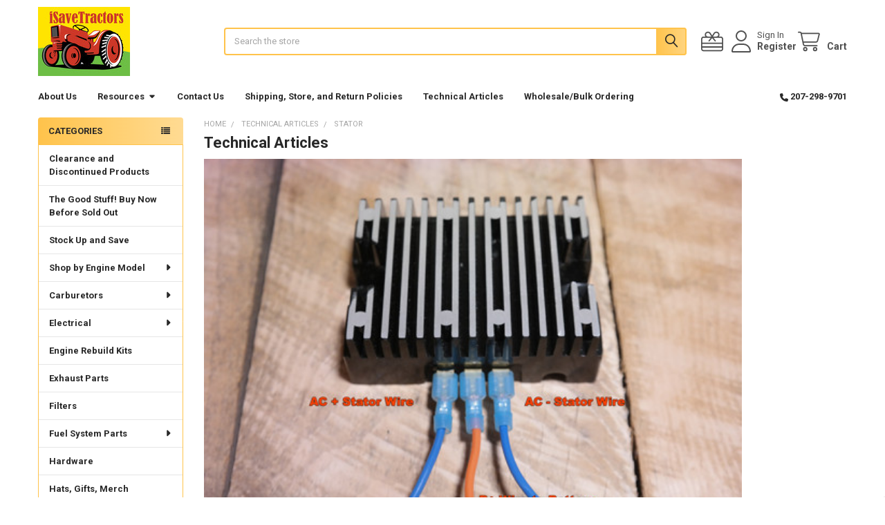

--- FILE ---
content_type: text/html; charset=UTF-8
request_url: https://isavetractors.com/technical-articles/tag/Stator
body_size: 21596
content:

    <!DOCTYPE html>
<html class="no-js" lang="en">
        <head>
        <title>Stator - Posts - iSaveTractors</title>
        <link rel="dns-prefetch preconnect" href="https://cdn11.bigcommerce.com/s-wh40s" crossorigin><link rel="dns-prefetch preconnect" href="https://fonts.googleapis.com/" crossorigin><link rel="dns-prefetch preconnect" href="https://fonts.gstatic.com/" crossorigin>
        <meta name="keywords" content="Kohler K Engine Parts, Small Engines, Cub Cadet, Wheel Horse, John Deere, Bolens, Vintage, Garden Tractor"><link rel='canonical' href='https://isavetractors.com/technical-articles/' /><meta name='platform' content='bigcommerce.stencil' />
        
        

        <link href="https://cdn11.bigcommerce.com/s-wh40s/product_images/favicon.ico?t=1459380054" rel="shortcut icon">
        <meta name="viewport" content="width=device-width, initial-scale=1">

        <script nonce="">
            document.documentElement.className = document.documentElement.className.replace('no-js', 'js');
        </script>

        <script nonce="">
    function browserSupportsAllFeatures() {
        return window.Promise
            && window.fetch
            && window.URL
            && window.URLSearchParams
            && window.WeakMap
            // object-fit support
            && ('objectFit' in document.documentElement.style);
    }

    function loadScript(src) {
        var js = document.createElement('script');
        js.src = src;
        js.nonce = '';
        js.onerror = function () {
            console.error('Failed to load polyfill script ' + src);
        };
        document.head.appendChild(js);
    }

    if (!browserSupportsAllFeatures()) {
        loadScript('https://cdn11.bigcommerce.com/s-wh40s/stencil/116e6b40-4655-013e-706d-1e4635c85b15/dist/theme-bundle.polyfills.js');
    }
</script>
        <script nonce="">window.consentManagerTranslations = `{"locale":"en","locales":{"consent_manager.data_collection_warning":"en","consent_manager.accept_all_cookies":"en","consent_manager.gdpr_settings":"en","consent_manager.data_collection_preferences":"en","consent_manager.manage_data_collection_preferences":"en","consent_manager.use_data_by_cookies":"en","consent_manager.data_categories_table":"en","consent_manager.allow":"en","consent_manager.accept":"en","consent_manager.deny":"en","consent_manager.dismiss":"en","consent_manager.reject_all":"en","consent_manager.category":"en","consent_manager.purpose":"en","consent_manager.functional_category":"en","consent_manager.functional_purpose":"en","consent_manager.analytics_category":"en","consent_manager.analytics_purpose":"en","consent_manager.targeting_category":"en","consent_manager.advertising_category":"en","consent_manager.advertising_purpose":"en","consent_manager.essential_category":"en","consent_manager.esential_purpose":"en","consent_manager.yes":"en","consent_manager.no":"en","consent_manager.not_available":"en","consent_manager.cancel":"en","consent_manager.save":"en","consent_manager.back_to_preferences":"en","consent_manager.close_without_changes":"en","consent_manager.unsaved_changes":"en","consent_manager.by_using":"en","consent_manager.agree_on_data_collection":"en","consent_manager.change_preferences":"en","consent_manager.cancel_dialog_title":"en","consent_manager.privacy_policy":"en","consent_manager.allow_category_tracking":"en","consent_manager.disallow_category_tracking":"en"},"translations":{"consent_manager.data_collection_warning":"We use cookies (and other similar technologies) to collect data to improve your shopping experience.","consent_manager.accept_all_cookies":"Accept All Cookies","consent_manager.gdpr_settings":"Settings","consent_manager.data_collection_preferences":"Website Data Collection Preferences","consent_manager.manage_data_collection_preferences":"Manage Website Data Collection Preferences","consent_manager.use_data_by_cookies":" uses data collected by cookies and JavaScript libraries to improve your shopping experience.","consent_manager.data_categories_table":"The table below outlines how we use this data by category. To opt out of a category of data collection, select 'No' and save your preferences.","consent_manager.allow":"Allow","consent_manager.accept":"Accept","consent_manager.deny":"Deny","consent_manager.dismiss":"Dismiss","consent_manager.reject_all":"Reject all","consent_manager.category":"Category","consent_manager.purpose":"Purpose","consent_manager.functional_category":"Functional","consent_manager.functional_purpose":"Enables enhanced functionality, such as videos and live chat. If you do not allow these, then some or all of these functions may not work properly.","consent_manager.analytics_category":"Analytics","consent_manager.analytics_purpose":"Provide statistical information on site usage, e.g., web analytics so we can improve this website over time.","consent_manager.targeting_category":"Targeting","consent_manager.advertising_category":"Advertising","consent_manager.advertising_purpose":"Used to create profiles or personalize content to enhance your shopping experience.","consent_manager.essential_category":"Essential","consent_manager.esential_purpose":"Essential for the site and any requested services to work, but do not perform any additional or secondary function.","consent_manager.yes":"Yes","consent_manager.no":"No","consent_manager.not_available":"N/A","consent_manager.cancel":"Cancel","consent_manager.save":"Save","consent_manager.back_to_preferences":"Back to Preferences","consent_manager.close_without_changes":"You have unsaved changes to your data collection preferences. Are you sure you want to close without saving?","consent_manager.unsaved_changes":"You have unsaved changes","consent_manager.by_using":"By using our website, you're agreeing to our","consent_manager.agree_on_data_collection":"By using our website, you're agreeing to the collection of data as described in our ","consent_manager.change_preferences":"You can change your preferences at any time","consent_manager.cancel_dialog_title":"Are you sure you want to cancel?","consent_manager.privacy_policy":"Privacy Policy","consent_manager.allow_category_tracking":"Allow [CATEGORY_NAME] tracking","consent_manager.disallow_category_tracking":"Disallow [CATEGORY_NAME] tracking"}}`;</script>

        <script nonce="">
            window.lazySizesConfig = window.lazySizesConfig || {};
            window.lazySizesConfig.loadMode = 1;
        </script>
        <script async src="https://cdn11.bigcommerce.com/s-wh40s/stencil/116e6b40-4655-013e-706d-1e4635c85b15/dist/theme-bundle.head_async.js" nonce=""></script>

            <link href="https://fonts.googleapis.com/css?family=Roboto:700,400,400i,300,300i,500,500i,700i,900,900i&display=block" rel="stylesheet">
            <script async src="https://cdn11.bigcommerce.com/s-wh40s/stencil/116e6b40-4655-013e-706d-1e4635c85b15/dist/theme-bundle.font.js" nonce=""></script>
            <link data-stencil-stylesheet href="https://cdn11.bigcommerce.com/s-wh40s/stencil/116e6b40-4655-013e-706d-1e4635c85b15/css/theme-3e86cd40-58da-013e-4d01-0efbd2ce9ce1.css" rel="stylesheet">
            <!-- Start Tracking Code for analytics_facebook -->

<script>
!function(f,b,e,v,n,t,s){if(f.fbq)return;n=f.fbq=function(){n.callMethod?n.callMethod.apply(n,arguments):n.queue.push(arguments)};if(!f._fbq)f._fbq=n;n.push=n;n.loaded=!0;n.version='2.0';n.queue=[];t=b.createElement(e);t.async=!0;t.src=v;s=b.getElementsByTagName(e)[0];s.parentNode.insertBefore(t,s)}(window,document,'script','https://connect.facebook.net/en_US/fbevents.js');

fbq('set', 'autoConfig', 'false', '1001684630170491');
fbq('dataProcessingOptions', ['LDU'], 0, 0);
fbq('init', '1001684630170491', {"external_id":"702badb0-1d57-4f48-9023-eadf8602def2"});
fbq('set', 'agent', 'bigcommerce', '1001684630170491');

function trackEvents() {
    var pathName = window.location.pathname;

    fbq('track', 'PageView', {}, "");

    // Search events start -- only fire if the shopper lands on the /search.php page
    if (pathName.indexOf('/search.php') === 0 && getUrlParameter('search_query')) {
        fbq('track', 'Search', {
            content_type: 'product_group',
            content_ids: [],
            search_string: getUrlParameter('search_query')
        });
    }
    // Search events end

    // Wishlist events start -- only fire if the shopper attempts to add an item to their wishlist
    if (pathName.indexOf('/wishlist.php') === 0 && getUrlParameter('added_product_id')) {
        fbq('track', 'AddToWishlist', {
            content_type: 'product_group',
            content_ids: []
        });
    }
    // Wishlist events end

    // Lead events start -- only fire if the shopper subscribes to newsletter
    if (pathName.indexOf('/subscribe.php') === 0 && getUrlParameter('result') === 'success') {
        fbq('track', 'Lead', {});
    }
    // Lead events end

    // Registration events start -- only fire if the shopper registers an account
    if (pathName.indexOf('/login.php') === 0 && getUrlParameter('action') === 'account_created') {
        fbq('track', 'CompleteRegistration', {}, "");
    }
    // Registration events end

    

    function getUrlParameter(name) {
        var cleanName = name.replace(/[\[]/, '\[').replace(/[\]]/, '\]');
        var regex = new RegExp('[\?&]' + cleanName + '=([^&#]*)');
        var results = regex.exec(window.location.search);
        return results === null ? '' : decodeURIComponent(results[1].replace(/\+/g, ' '));
    }
}

if (window.addEventListener) {
    window.addEventListener("load", trackEvents, false)
}
</script>
<noscript><img height="1" width="1" style="display:none" alt="null" src="https://www.facebook.com/tr?id=1001684630170491&ev=PageView&noscript=1&a=plbigcommerce1.2&eid="/></noscript>

<!-- End Tracking Code for analytics_facebook -->

<!-- Start Tracking Code for analytics_googleanalytics -->

<script type="text/javascript" src="//8upsell.s3.amazonaws.com/bigcommerce/store/init7716f878f20f30cea041f3fcf1fc4704.js"></script>
<meta name="google-site-verification" content="FP6bIh01sjrOZztTmqHoyADRE0Om512gkWeK7ccL970" />

<meta name="msvalidate.01" content="23EBA674836457F6106DBDC6A4866FA1" />

<meta name="google-site-verification" content="jSAUB1dsW2Mu3Y-k0gFXR9U0_7uqrT2BzfeMq7rmhTM" />

<script src="//assets.pcrl.co/js/jstracker.min.js"></script> 
<!--
-------------------------------------------------
-->
<script>
    (function(i,s,o,g,r,a,m){i['GoogleAnalyticsObject']=r;i[r]=i[r]||function(){
    (i[r].q=i[r].q||[]).push(arguments)},i[r].l=1*new Date();a=s.createElement(o),
    m=s.getElementsByTagName(o)[0];a.async=1;a.src=g;m.parentNode.insertBefore(a,m)
    })(window,document,'script','//www.google-analytics.com/analytics.js','ga');

    ga('create', 'UA-105987586-1', 'auto');
    ga('send', 'pageview');
    ga('require', 'ecommerce', 'ecommerce.js');

    function trackEcommerce() {
    this._addTrans = addTrans;
    this._addItem = addItems;
    this._trackTrans = trackTrans;
    }
    function addTrans(orderID,store,total,tax,shipping,city,state,country) {
    ga('ecommerce:addTransaction', {
        'id': orderID,
        'affiliation': store,
        'revenue': total,
        'tax': tax,
        'shipping': shipping,
        'city': city,
        'state': state,
        'country': country
    });
    }
    function addItems(orderID,sku,product,variation,price,qty) {
    ga('ecommerce:addItem', {
        'id': orderID,
        'sku': sku,
        'name': product,
        'category': variation,
        'price': price,
        'quantity': qty
    });
    }
    function trackTrans() {
        ga('ecommerce:send');
    }
    var pageTracker = new trackEcommerce();
</script>

<!-- BING Tracking -->
<script>(function(w,d,t,r,u){var f,n,i;w[u]=w[u]||[],f=function(){var o={ti:"5511370"};o.q=w[u],w[u]=new UET(o),w[u].push("pageLoad")},n=d.createElement(t),n.src=r,n.async=1,n.onload=n.onreadystatechange=function(){var s=this.readyState;s&&s!=="loaded"&&s!=="complete"||(f(),n.onload=n.onreadystatechange=null)},i=d.getElementsByTagName(t)[0],i.parentNode.insertBefore(n,i)})(window,document,"script","//bat.bing.com/bat.js","uetq");</script>
<!-- End BING Tracking -->


<!-- End Tracking Code for analytics_googleanalytics -->

<!-- Start Tracking Code for analytics_googleanalytics4 -->

<script data-cfasync="false" src="https://cdn11.bigcommerce.com/shared/js/google_analytics4_bodl_subscribers-358423becf5d870b8b603a81de597c10f6bc7699.js" integrity="sha256-gtOfJ3Avc1pEE/hx6SKj/96cca7JvfqllWA9FTQJyfI=" crossorigin="anonymous"></script>
<script data-cfasync="false">
  (function () {
    window.dataLayer = window.dataLayer || [];

    function gtag(){
        dataLayer.push(arguments);
    }

    function initGA4(event) {
         function setupGtag() {
            function configureGtag() {
                gtag('js', new Date());
                gtag('set', 'developer_id.dMjk3Nj', true);
                gtag('config', 'G-QPFW3FSZ07');
            }

            var script = document.createElement('script');

            script.src = 'https://www.googletagmanager.com/gtag/js?id=G-QPFW3FSZ07';
            script.async = true;
            script.onload = configureGtag;

            document.head.appendChild(script);
        }

        setupGtag();

        if (typeof subscribeOnBodlEvents === 'function') {
            subscribeOnBodlEvents('G-QPFW3FSZ07', false);
        }

        window.removeEventListener(event.type, initGA4);
    }

    

    var eventName = document.readyState === 'complete' ? 'consentScriptsLoaded' : 'DOMContentLoaded';
    window.addEventListener(eventName, initGA4, false);
  })()
</script>

<!-- End Tracking Code for analytics_googleanalytics4 -->

<!-- Start Tracking Code for analytics_siteverification -->

<meta name="google-site-verification" content="m-0L6HTXzYy4KOgMSlv9rmbTmLTsKwsKufio1U9VuX4" />

<!-- End Tracking Code for analytics_siteverification -->


<script type="text/javascript">
var BCData = {};
</script>
<script src='https://www.powr.io/powr.js?external-type=bigcommerce' async ></script><script src=https://app.picreel.com/assets/main.js data-picreel="MVZkb2dycUZTVW1LY0h4ZTgxYytnQT09"></script>
 <script data-cfasync="false" src="https://microapps.bigcommerce.com/bodl-events/1.9.4/index.js" integrity="sha256-Y0tDj1qsyiKBRibKllwV0ZJ1aFlGYaHHGl/oUFoXJ7Y=" nonce="" crossorigin="anonymous"></script>
 <script data-cfasync="false" nonce="">

 (function() {
    function decodeBase64(base64) {
       const text = atob(base64);
       const length = text.length;
       const bytes = new Uint8Array(length);
       for (let i = 0; i < length; i++) {
          bytes[i] = text.charCodeAt(i);
       }
       const decoder = new TextDecoder();
       return decoder.decode(bytes);
    }
    window.bodl = JSON.parse(decodeBase64("[base64]"));
 })()

 </script>

<script nonce="">
(function () {
    var xmlHttp = new XMLHttpRequest();

    xmlHttp.open('POST', 'https://bes.gcp.data.bigcommerce.com/nobot');
    xmlHttp.setRequestHeader('Content-Type', 'application/json');
    xmlHttp.send('{"store_id":"913988","timezone_offset":"-4.0","timestamp":"2026-01-22T01:49:14.96929600Z","visit_id":"883a566e-75cb-4245-bd05-312a54e4765b","channel_id":1}');
})();
</script>

        

        <!-- snippet location htmlhead -->

         
    </head>
    <body class="csscolumns papaSupermarket-layout--left-sidebar
        papaSupermarket-style--compact
        papaSupermarket-pageType--blog
        papaSupermarket-page--pages-blog
        emthemesModez-productUniform
        
        papaSupermarket--showAllCategoriesMenu
        papaSupermarket--showSubcategoriesMenu
        
        
        
        
        
        " id="topOfPage">


        <!-- snippet location header -->
        <svg data-src="https://cdn11.bigcommerce.com/s-wh40s/stencil/116e6b40-4655-013e-706d-1e4635c85b15/img/icon-sprite.svg" class="icons-svg-sprite"></svg>

        <header class="header" role="banner" >
    <a href="#" class="mobileMenu-toggle" data-mobile-menu-toggle="menu">
        <span class="mobileMenu-toggleIcon">Toggle menu</span>
    </a>


    <div class="emthemesModez-header-userSection emthemesModez-header-userSection--logo-left">
        <div class="container">
                <div class="header-logo header-logo--left">
                    <a href="https://isavetractors.com/" data-instantload='{"page":"home"}'>
            <div class="header-logo-image-container">
                <img class="header-logo-image" src="https://cdn11.bigcommerce.com/s-wh40s/images/stencil/133x100/logo_v2._copy_1502825184__23331.original.jpg" srcset="https://cdn11.bigcommerce.com/s-wh40s/images/stencil/250x100/logo_v2._copy_1502825184__23331.original.jpg 1x, https://cdn11.bigcommerce.com/s-wh40s/images/stencil/500w/logo_v2._copy_1502825184__23331.original.jpg 2x" alt="iSaveTractors" title="iSaveTractors">
            </div>
</a>
                </div>

            <nav class="navUser">
    
    <ul class="navUser-section navUser-section--alt">
        <li class="navUser-item navUser-item--recentlyViewed">
            <a class="navUser-action navUser-action--recentlyViewed" href="#recently-viewed" data-dropdown="recently-viewed-dropdown" data-options="align:right" title="Recently Viewed" style="display:none">
                <i class="icon"><svg><use href="#icon-recent-list" /></svg></i>
                <span class="navUser-item-recentlyViewedLabel"><span class='firstword'>Recently </span>Viewed</span>
            </a>
            <div class="dropdown-menu" id="recently-viewed-dropdown" data-dropdown-content aria-hidden="true"></div>
        </li>

            <li class="navUser-item">
                <a class="navUser-action navUser-action--giftCert" href="/giftcertificates.php" title="Gift Certificates">
                    <i class="icon"><svg><use href="#icon-gift" /></svg></i>
                    <span class="navUser-item-giftCertLabel"><span class='firstword'>Gift </span>Certificates</span>
                </a>
            </li>

        

            <li class="navUser-item navUser-item--account">
                <i class="icon"><svg><use href="#icon-user" /></svg></i>
                <span class="navUser-actions">
                        <span class="navUser-subtitle">
                            <a class="navUser-action" href="/login.php">
                                <span class="navUser-item-loginLabel">Sign In</span>
                            </a>
                        </span>
                            <a class="navUser-action" href="/login.php?action=create_account">Register</a>
                </span>
            </li>

        <li class="navUser-item navUser-item--cart">
            <a
                class="navUser-action navUser-action--cart"
                data-cart-preview
                data-dropdown="cart-preview-dropdown"
                data-options="align:right"
                href="/cart.php"
                title="Cart">
                <i class="icon"><svg><use href="#icon-cart" /></svg></i>
                <span class="_rows">
                    <span class="countPill cart-quantity"></span>
                    <span class="navUser-item-cartLabel">Cart</span>
                </span>
            </a>

            <div class="dropdown-menu" id="cart-preview-dropdown" data-dropdown-content aria-hidden="true"></div>
        </li>
    </ul>
</nav>

            <div class="emthemesModez-quickSearch" data-prevent-quick-search-close>
    <!-- snippet location forms_search -->
    <form class="form" action="/search.php">
        <fieldset class="form-fieldset">
            <div class="form-field">
                <label class="is-srOnly" for="search_query">Search</label>
                <div class="form-prefixPostfix wrap">
                    <input class="form-input" data-search-quick name="search_query" id="search_query" data-error-message="Search field cannot be empty." placeholder="Search the store" autocomplete="off">
                    <input type="submit" class="button button--primary form-prefixPostfix-button--postfix" value="Search" />
                </div>
            </div>
        </fieldset>
    </form>
</div>        </div>
    </div>

    <div class="navPages-container" id="menu" data-menu>
        <div class="container">
            <nav class="navPages">

        <div class="emthemesModez-navPages-verticalCategories-container">
            <a class="navPages-action has-subMenu" role="none">Categories</a>
            <div class="emthemesModez-verticalCategories is-open " id="emthemesModez-verticalCategories" data-emthemesmodez-fix-height="emthemesModez-section1-container">
                <ul class="navPages-list navPages-list--categories">

                            <li class="navPages-item">
                                <a class="navPages-action" href="https://isavetractors.com/clearance-and-discontinued-products/" data-instantload >Clearance and Discontinued Products</a>
                            </li>
                            <li class="navPages-item">
                                <a class="navPages-action" href="https://isavetractors.com/the-good-stuff-buy-now-before-sold-out/" data-instantload >The Good Stuff! Buy Now Before Sold Out</a>
                            </li>
                            <li class="navPages-item">
                                <a class="navPages-action" href="https://isavetractors.com/stock-up-and-save/" data-instantload >Stock Up and Save</a>
                            </li>
                            <li class="navPages-item">
                                <a class="navPages-action has-subMenu " href="https://isavetractors.com/by-engine-model/"
    data-instantload
    
    data-collapsible="navPages-47"
    data-collapsible-disabled-breakpoint="medium"
    data-collapsible-disabled-state="open"
    data-collapsible-enabled-state="closed">
    Shop by Engine Model <i class="icon navPages-action-moreIcon" aria-hidden="true"><svg><use href="#icon-caret-down" /></svg></i>
</a>
<div class="navPage-subMenu
    " id="navPages-47" aria-hidden="true" tabindex="-1">
    <ul class="navPage-subMenu-list">
        <li class="navPage-subMenu-item">
            <a class="navPage-subMenu-action navPages-action" href="https://isavetractors.com/by-engine-model/" data-instantload>All Shop by Engine Model</a>
        </li>
            <li class="navPage-subMenu-item">
                    <a class="navPage-subMenu-action navPages-action" href="https://isavetractors.com/by-engine-model/briggs-stratton/" data-instantload >Briggs &amp; Stratton </a>
            </li>
            <li class="navPage-subMenu-item">
                    <a class="navPage-subMenu-action navPages-action" href="https://isavetractors.com/by-engine-model/kohler-k90-k91/" data-instantload >Kohler K90 K91</a>
            </li>
            <li class="navPage-subMenu-item">
                    <a
                        class="navPage-subMenu-action navPages-action has-subMenu"
                        href="https://isavetractors.com/by-engine-model/kohler-k181/"
                        data-instantload
                        
                        data-collapsible="navPages-48"
                        data-collapsible-disabled-breakpoint="medium"
                        data-collapsible-disabled-state="open"
                        data-collapsible-enabled-state="closed">
                        Kohler K141, K161,  K181 <i class="icon navPages-action-moreIcon" aria-hidden="true"><svg><use href="#icon-caret-down" /></svg></i>
                    </a>
                    <ul class="navPage-childList" id="navPages-48">
                        <li class="navPage-childList-item">
                            <a class="navPage-childList-action navPages-action" href="https://isavetractors.com/by-engine-model/kohler-k181/" data-instantload>All Kohler K141, K161,  K181</a>
                        </li>
                        <li class="navPage-childList-item">
                                <a class="navPage-childList-action navPages-action" data-instantload href="https://isavetractors.com/by-engine-model/filters/" >Filters</a>
                        </li>
                        <li class="navPage-childList-item">
                                <a class="navPage-childList-action navPages-action" data-instantload href="https://isavetractors.com/by-engine-model/kohler-k141-k161-k181/ultimate-rebuild-kit/" >Ultimate Rebuild Kit</a>
                        </li>
                        <li class="navPage-childList-item">
                                <a class="navPage-childList-action navPages-action" data-instantload href="https://isavetractors.com/by-engine-model/kohler-k181/carburetor/" >Carburetor</a>
                        </li>
                        <li class="navPage-childList-item">
                                <a class="navPage-childList-action navPages-action" data-instantload href="https://isavetractors.com/by-engine-model/kohler-k141-k161-k181/electrical/" >Electrical</a>
                        </li>
                        <li class="navPage-childList-item">
                                <a class="navPage-childList-action navPages-action" data-instantload href="https://isavetractors.com/by-engine-model/kohler-k181/gaskets/" >Gaskets</a>
                        </li>
                        <li class="navPage-childList-item">
                                <a class="navPage-childList-action navPages-action" data-instantload href="https://isavetractors.com/by-engine-model/kohler-k181/ignition-parts/" >Ignition Parts</a>
                        </li>
                        <li class="navPage-childList-item">
                                <a class="navPage-childList-action navPages-action" data-instantload href="https://isavetractors.com/by-engine-model/kohler-k181/internal-engine-parts/" >Internal Engine Parts</a>
                        </li>
                    </ul>
            </li>
            <li class="navPage-subMenu-item">
                    <a
                        class="navPage-subMenu-action navPages-action has-subMenu"
                        href="https://isavetractors.com/by-engine-model/kohler-k241-m10/"
                        data-instantload
                        
                        data-collapsible="navPages-49"
                        data-collapsible-disabled-breakpoint="medium"
                        data-collapsible-disabled-state="open"
                        data-collapsible-enabled-state="closed">
                        Kohler K241 /M10 <i class="icon navPages-action-moreIcon" aria-hidden="true"><svg><use href="#icon-caret-down" /></svg></i>
                    </a>
                    <ul class="navPage-childList" id="navPages-49">
                        <li class="navPage-childList-item">
                            <a class="navPage-childList-action navPages-action" href="https://isavetractors.com/by-engine-model/kohler-k241-m10/" data-instantload>All Kohler K241 /M10</a>
                        </li>
                        <li class="navPage-childList-item">
                                <a class="navPage-childList-action navPages-action" data-instantload href="https://isavetractors.com/by-engine-model/kohler-k241/carburetors/" >Carburetors</a>
                        </li>
                        <li class="navPage-childList-item">
                                <a class="navPage-childList-action navPages-action" data-instantload href="https://isavetractors.com/by-engine-model/kohler-k241/electrical/" >Electrical </a>
                        </li>
                        <li class="navPage-childList-item">
                                <a class="navPage-childList-action navPages-action" data-instantload href="https://isavetractors.com/by-engine-model/kohler-k241/filters/" >Filters</a>
                        </li>
                        <li class="navPage-childList-item">
                                <a class="navPage-childList-action navPages-action" data-instantload href="https://isavetractors.com/by-engine-model/kohler-k241/fuel-system-parts/" >Fuel System Parts</a>
                        </li>
                        <li class="navPage-childList-item">
                                <a class="navPage-childList-action navPages-action" data-instantload href="https://isavetractors.com/by-engine-model/kohler-k241/gaskets/" >Gaskets</a>
                        </li>
                        <li class="navPage-childList-item">
                                <a class="navPage-childList-action navPages-action" data-instantload href="https://isavetractors.com/by-engine-model/kohler-k241/ignition-parts/" >Ignition Parts</a>
                        </li>
                        <li class="navPage-childList-item">
                                <a class="navPage-childList-action navPages-action" data-instantload href="https://isavetractors.com/by-engine-model/kohler-k241/internal-engine-parts/" >Internal Engine Parts</a>
                        </li>
                        <li class="navPage-childList-item">
                                <a class="navPage-childList-action navPages-action" data-instantload href="https://isavetractors.com/by-engine-model/kohler-k241/ultimate-rebuild-kit/" >Ultimate Rebuild Kit</a>
                        </li>
                    </ul>
            </li>
            <li class="navPage-subMenu-item">
                    <a
                        class="navPage-subMenu-action navPages-action has-subMenu"
                        href="https://isavetractors.com/by-engine-model/kohler-k301-m12/"
                        data-instantload
                        
                        data-collapsible="navPages-50"
                        data-collapsible-disabled-breakpoint="medium"
                        data-collapsible-disabled-state="open"
                        data-collapsible-enabled-state="closed">
                        Kohler K301/M12 <i class="icon navPages-action-moreIcon" aria-hidden="true"><svg><use href="#icon-caret-down" /></svg></i>
                    </a>
                    <ul class="navPage-childList" id="navPages-50">
                        <li class="navPage-childList-item">
                            <a class="navPage-childList-action navPages-action" href="https://isavetractors.com/by-engine-model/kohler-k301-m12/" data-instantload>All Kohler K301/M12</a>
                        </li>
                        <li class="navPage-childList-item">
                                <a class="navPage-childList-action navPages-action" data-instantload href="https://isavetractors.com/by-engine-model/kohler-k301/carburetors/" >Carburetors</a>
                        </li>
                        <li class="navPage-childList-item">
                                <a class="navPage-childList-action navPages-action" data-instantload href="https://isavetractors.com/by-engine-model/kohler-k301/electrical/" >Electrical</a>
                        </li>
                        <li class="navPage-childList-item">
                                <a class="navPage-childList-action navPages-action" data-instantload href="https://isavetractors.com/by-engine-model/kohler-k301/filters/" >Filters</a>
                        </li>
                        <li class="navPage-childList-item">
                                <a class="navPage-childList-action navPages-action" data-instantload href="https://isavetractors.com/by-engine-model/kohler-k301/fuel-system-parts/" >Fuel System Parts</a>
                        </li>
                        <li class="navPage-childList-item">
                                <a class="navPage-childList-action navPages-action" data-instantload href="https://isavetractors.com/by-engine-model/kohler-k301/gaskets/" >Gaskets</a>
                        </li>
                        <li class="navPage-childList-item">
                                <a class="navPage-childList-action navPages-action" data-instantload href="https://isavetractors.com/by-engine-model/kohler-k301/ignition-parts/" >Ignition Parts</a>
                        </li>
                        <li class="navPage-childList-item">
                                <a class="navPage-childList-action navPages-action" data-instantload href="https://isavetractors.com/by-engine-model/kohler-k301/internal-engine-parts/" >Internal Engine Parts</a>
                        </li>
                        <li class="navPage-childList-item">
                                <a class="navPage-childList-action navPages-action" data-instantload href="https://isavetractors.com/by-engine-model/kohler-k301/new-category/" >Ultimate Rebuild Kit</a>
                        </li>
                    </ul>
            </li>
            <li class="navPage-subMenu-item">
                    <a
                        class="navPage-subMenu-action navPages-action has-subMenu"
                        href="https://isavetractors.com/by-engine-model/kohler-k321-m14/"
                        data-instantload
                        
                        data-collapsible="navPages-51"
                        data-collapsible-disabled-breakpoint="medium"
                        data-collapsible-disabled-state="open"
                        data-collapsible-enabled-state="closed">
                        Kohler K321/M14 <i class="icon navPages-action-moreIcon" aria-hidden="true"><svg><use href="#icon-caret-down" /></svg></i>
                    </a>
                    <ul class="navPage-childList" id="navPages-51">
                        <li class="navPage-childList-item">
                            <a class="navPage-childList-action navPages-action" href="https://isavetractors.com/by-engine-model/kohler-k321-m14/" data-instantload>All Kohler K321/M14</a>
                        </li>
                        <li class="navPage-childList-item">
                                <a class="navPage-childList-action navPages-action" data-instantload href="https://isavetractors.com/by-engine-model/kohler-k321/carburetors/" >Carburetors</a>
                        </li>
                        <li class="navPage-childList-item">
                                <a class="navPage-childList-action navPages-action" data-instantload href="https://isavetractors.com/by-engine-model/kohler-k321/electrical/" >Electrical</a>
                        </li>
                        <li class="navPage-childList-item">
                                <a class="navPage-childList-action navPages-action" data-instantload href="https://isavetractors.com/by-engine-model/kohler-k321/filters/" >Filters</a>
                        </li>
                        <li class="navPage-childList-item">
                                <a class="navPage-childList-action navPages-action" data-instantload href="https://isavetractors.com/by-engine-model/kohler-k321/fuel-system-parts/" >Fuel System Parts</a>
                        </li>
                        <li class="navPage-childList-item">
                                <a class="navPage-childList-action navPages-action" data-instantload href="https://isavetractors.com/by-engine-model/kohler-k321/gaskets/" >Gaskets</a>
                        </li>
                        <li class="navPage-childList-item">
                                <a class="navPage-childList-action navPages-action" data-instantload href="https://isavetractors.com/by-engine-model/kohler-k321/ignition-parts/" >Ignition Parts</a>
                        </li>
                        <li class="navPage-childList-item">
                                <a class="navPage-childList-action navPages-action" data-instantload href="https://isavetractors.com/by-engine-model/kohler-k321/internal-engine-parts/" >Internal Engine Parts</a>
                        </li>
                        <li class="navPage-childList-item">
                                <a class="navPage-childList-action navPages-action" data-instantload href="https://isavetractors.com/by-engine-model/kohler-k321/new-category/" >Ultimate Rebuild Kit</a>
                        </li>
                    </ul>
            </li>
            <li class="navPage-subMenu-item">
                    <a
                        class="navPage-subMenu-action navPages-action has-subMenu"
                        href="https://isavetractors.com/by-engine-model/kohler-k341/"
                        data-instantload
                        
                        data-collapsible="navPages-52"
                        data-collapsible-disabled-breakpoint="medium"
                        data-collapsible-disabled-state="open"
                        data-collapsible-enabled-state="closed">
                        Kohler K341 / M16 <i class="icon navPages-action-moreIcon" aria-hidden="true"><svg><use href="#icon-caret-down" /></svg></i>
                    </a>
                    <ul class="navPage-childList" id="navPages-52">
                        <li class="navPage-childList-item">
                            <a class="navPage-childList-action navPages-action" href="https://isavetractors.com/by-engine-model/kohler-k341/" data-instantload>All Kohler K341 / M16</a>
                        </li>
                        <li class="navPage-childList-item">
                                <a class="navPage-childList-action navPages-action" data-instantload href="https://isavetractors.com/by-engine-model/kohler-k341/carburetors/" >Carburetors</a>
                        </li>
                        <li class="navPage-childList-item">
                                <a class="navPage-childList-action navPages-action" data-instantload href="https://isavetractors.com/by-engine-model/kohler-k341/electrical/" >Electrical</a>
                        </li>
                        <li class="navPage-childList-item">
                                <a class="navPage-childList-action navPages-action" data-instantload href="https://isavetractors.com/by-engine-model/kohler-k341/filters/" >Filters</a>
                        </li>
                        <li class="navPage-childList-item">
                                <a class="navPage-childList-action navPages-action" data-instantload href="https://isavetractors.com/by-engine-model/kohler-k341/fuel-system-parts/" >Fuel System Parts</a>
                        </li>
                        <li class="navPage-childList-item">
                                <a class="navPage-childList-action navPages-action" data-instantload href="https://isavetractors.com/by-engine-model/kohler-k341/new-category/" >Gaskets</a>
                        </li>
                        <li class="navPage-childList-item">
                                <a class="navPage-childList-action navPages-action" data-instantload href="https://isavetractors.com/by-engine-model/kohler-k341/ignition-parts/" >Ignition Parts</a>
                        </li>
                        <li class="navPage-childList-item">
                                <a class="navPage-childList-action navPages-action" data-instantload href="https://isavetractors.com/by-engine-model/kohler-k341/internal-engine-parts/" >Internal Engine Parts</a>
                        </li>
                        <li class="navPage-childList-item">
                                <a class="navPage-childList-action navPages-action" data-instantload href="https://isavetractors.com/by-engine-model/kohler-k341/new-category-1/" >Ultimate Rebuild Kit</a>
                        </li>
                    </ul>
            </li>
            <li class="navPage-subMenu-item">
                    <a class="navPage-subMenu-action navPages-action" href="https://isavetractors.com/by-engine-model/kohler-k361/" data-instantload >Kohler K361</a>
            </li>
            <li class="navPage-subMenu-item">
                    <a class="navPage-subMenu-action navPages-action" href="https://isavetractors.com/by-engine-model/kohler-k482-k532-k582/" data-instantload >Kohler K482, K532, K582</a>
            </li>
            <li class="navPage-subMenu-item">
                    <a class="navPage-subMenu-action navPages-action" href="https://isavetractors.com/by-engine-model/kohler-mv16-mv18-m18-mv20-m20-kt17-kt19/" data-instantload >Kohler MV16, MV18, M18, MV20, M20, KT17, KT19</a>
            </li>
            <li class="navPage-subMenu-item">
                    <a class="navPage-subMenu-action navPages-action" href="https://isavetractors.com/by-engine-model/onan-p-series/" data-instantload >Onan B, P, and CCK </a>
            </li>
            <li class="navPage-subMenu-item">
                    <a class="navPage-subMenu-action navPages-action" href="https://isavetractors.com/by-engine-model/tecumseh-hh100/" data-instantload >Tecumseh HH80, HH100, HH140, OH140</a>
            </li>
            <li class="navPage-subMenu-item">
                    <a class="navPage-subMenu-action navPages-action" href="https://isavetractors.com/by-engine-model/tecumseh-hh120-hh150/" data-instantload >Tecumseh HH120, HH150, HH160, OH160</a>
            </li>
            <li class="navPage-subMenu-item">
                    <a class="navPage-subMenu-action navPages-action" href="https://isavetractors.com/by-engine-model/wisconsin-s-series/" data-instantload >Wisconsin S Series</a>
            </li>
    </ul>
</div>
                            </li>
                            <li class="navPages-item">
                                <a class="navPages-action has-subMenu " href="https://isavetractors.com/carburetors/"
    data-instantload
    
    data-collapsible="navPages-18"
    data-collapsible-disabled-breakpoint="medium"
    data-collapsible-disabled-state="open"
    data-collapsible-enabled-state="closed">
    Carburetors <i class="icon navPages-action-moreIcon" aria-hidden="true"><svg><use href="#icon-caret-down" /></svg></i>
</a>
<div class="navPage-subMenu
    " id="navPages-18" aria-hidden="true" tabindex="-1">
    <ul class="navPage-subMenu-list">
        <li class="navPage-subMenu-item">
            <a class="navPage-subMenu-action navPages-action" href="https://isavetractors.com/carburetors/" data-instantload>All Carburetors</a>
        </li>
            <li class="navPage-subMenu-item">
                    <a class="navPage-subMenu-action navPages-action" href="https://isavetractors.com/carburetors/briggs-and-stratton-carburetors/" data-instantload >Briggs and Stratton Carburetors</a>
            </li>
            <li class="navPage-subMenu-item">
                    <a class="navPage-subMenu-action navPages-action" href="https://isavetractors.com/carburetors/kohler-carburetor-rebuild-kits/" data-instantload >Kohler Carburetor Gaskets and Rebuild Kits</a>
            </li>
            <li class="navPage-subMenu-item">
                    <a class="navPage-subMenu-action navPages-action" href="https://isavetractors.com/carburetors/kohler-carburetors/" data-instantload >Kohler Carburetors</a>
            </li>
            <li class="navPage-subMenu-item">
                    <a class="navPage-subMenu-action navPages-action" href="https://isavetractors.com/carburetors/onan-carburetors/" data-instantload >Onan Carburetors</a>
            </li>
            <li class="navPage-subMenu-item">
                    <a class="navPage-subMenu-action navPages-action" href="https://isavetractors.com/carburetors/tecumseh-carburetors/" data-instantload >Tecumseh Carburetors</a>
            </li>
    </ul>
</div>
                            </li>
                            <li class="navPages-item">
                                <a class="navPages-action has-subMenu " href="https://isavetractors.com/electrical/"
    data-instantload
    
    data-collapsible="navPages-36"
    data-collapsible-disabled-breakpoint="medium"
    data-collapsible-disabled-state="open"
    data-collapsible-enabled-state="closed">
    Electrical <i class="icon navPages-action-moreIcon" aria-hidden="true"><svg><use href="#icon-caret-down" /></svg></i>
</a>
<div class="navPage-subMenu
    " id="navPages-36" aria-hidden="true" tabindex="-1">
    <ul class="navPage-subMenu-list">
        <li class="navPage-subMenu-item">
            <a class="navPage-subMenu-action navPages-action" href="https://isavetractors.com/electrical/" data-instantload>All Electrical</a>
        </li>
            <li class="navPage-subMenu-item">
                    <a class="navPage-subMenu-action navPages-action" href="https://isavetractors.com/electrical/electric-starters/" data-instantload >Electric Starters</a>
            </li>
            <li class="navPage-subMenu-item">
                    <a class="navPage-subMenu-action navPages-action" href="https://isavetractors.com/electrical/gauges-and-meters/" data-instantload >Gauges and Meters</a>
            </li>
            <li class="navPage-subMenu-item">
                    <a class="navPage-subMenu-action navPages-action" href="https://isavetractors.com/electrical/lightbulbs/" data-instantload >Light Bulbs</a>
            </li>
            <li class="navPage-subMenu-item">
                    <a class="navPage-subMenu-action navPages-action" href="https://isavetractors.com/electrical/regulators-rectifiers/" data-instantload >Regulators Rectifiers</a>
            </li>
            <li class="navPage-subMenu-item">
                    <a class="navPage-subMenu-action navPages-action" href="https://isavetractors.com/electrical/starter-generator-parts/" data-instantload >Starter Generator Parts</a>
            </li>
            <li class="navPage-subMenu-item">
                    <a class="navPage-subMenu-action navPages-action" href="https://isavetractors.com/electrical/starter-solenoids/" data-instantload >Starter Solenoids</a>
            </li>
            <li class="navPage-subMenu-item">
                    <a class="navPage-subMenu-action navPages-action" href="https://isavetractors.com/electrical/wiring-and-switches/" data-instantload >Wiring and Switches</a>
            </li>
    </ul>
</div>
                            </li>
                            <li class="navPages-item">
                                <a class="navPages-action" href="https://isavetractors.com/engine-rebuild-kits/" data-instantload >Engine Rebuild Kits</a>
                            </li>
                            <li class="navPages-item">
                                <a class="navPages-action" href="https://isavetractors.com/exhaust-parts/" data-instantload >Exhaust Parts</a>
                            </li>
                            <li class="navPages-item">
                                <a class="navPages-action" href="https://isavetractors.com/filters/" data-instantload >Filters</a>
                            </li>
                            <li class="navPages-item">
                                <a class="navPages-action has-subMenu " href="https://isavetractors.com/fuel-system-parts/"
    data-instantload
    
    data-collapsible="navPages-44"
    data-collapsible-disabled-breakpoint="medium"
    data-collapsible-disabled-state="open"
    data-collapsible-enabled-state="closed">
    Fuel System Parts <i class="icon navPages-action-moreIcon" aria-hidden="true"><svg><use href="#icon-caret-down" /></svg></i>
</a>
<div class="navPage-subMenu
    " id="navPages-44" aria-hidden="true" tabindex="-1">
    <ul class="navPage-subMenu-list">
        <li class="navPage-subMenu-item">
            <a class="navPage-subMenu-action navPages-action" href="https://isavetractors.com/fuel-system-parts/" data-instantload>All Fuel System Parts</a>
        </li>
            <li class="navPage-subMenu-item">
                    <a class="navPage-subMenu-action navPages-action" href="https://isavetractors.com/fuel-system-parts/fittings-and-filters/" data-instantload >Fittings and Filters</a>
            </li>
            <li class="navPage-subMenu-item">
                    <a class="navPage-subMenu-action navPages-action" href="https://isavetractors.com/fuel-system-parts/fuel-pumps/" data-instantload >Fuel Pumps</a>
            </li>
    </ul>
</div>
                            </li>
                            <li class="navPages-item">
                                <a class="navPages-action" href="https://isavetractors.com/hardware/" data-instantload >Hardware</a>
                            </li>
                            <li class="navPages-item">
                                <a class="navPages-action" href="https://isavetractors.com/merch/" data-instantload >Hats, Gifts, Merch</a>
                            </li>
                            <li class="navPages-item">
                                <a class="navPages-action" href="https://isavetractors.com/ignition-parts/" data-instantload >Ignition Parts</a>
                            </li>
                            <li class="navPages-item">
                                <a class="navPages-action has-subMenu " href="https://isavetractors.com/internal-engine-parts/"
    data-instantload
    
    data-collapsible="navPages-19"
    data-collapsible-disabled-breakpoint="medium"
    data-collapsible-disabled-state="open"
    data-collapsible-enabled-state="closed">
    Internal Engine Parts <i class="icon navPages-action-moreIcon" aria-hidden="true"><svg><use href="#icon-caret-down" /></svg></i>
</a>
<div class="navPage-subMenu
    " id="navPages-19" aria-hidden="true" tabindex="-1">
    <ul class="navPage-subMenu-list">
        <li class="navPage-subMenu-item">
            <a class="navPage-subMenu-action navPages-action" href="https://isavetractors.com/internal-engine-parts/" data-instantload>All Internal Engine Parts</a>
        </li>
            <li class="navPage-subMenu-item">
                    <a class="navPage-subMenu-action navPages-action" href="https://isavetractors.com/internal-engine-parts/bearings/" data-instantload >Bearings</a>
            </li>
            <li class="navPage-subMenu-item">
                    <a class="navPage-subMenu-action navPages-action" href="https://isavetractors.com/internal-engine-parts/connecting-rods/" data-instantload >Connecting Rods</a>
            </li>
            <li class="navPage-subMenu-item">
                    <a class="navPage-subMenu-action navPages-action" href="https://isavetractors.com/internal-engine-parts/cylinder-heads/" data-instantload >Cylinder Heads</a>
            </li>
            <li class="navPage-subMenu-item">
                    <a class="navPage-subMenu-action navPages-action" href="https://isavetractors.com/internal-engine-parts/gaskets/" data-instantload >Gaskets</a>
            </li>
            <li class="navPage-subMenu-item">
                    <a class="navPage-subMenu-action navPages-action" href="https://isavetractors.com/internal-engine-parts/governor/" data-instantload >Governor</a>
            </li>
            <li class="navPage-subMenu-item">
                    <a class="navPage-subMenu-action navPages-action" href="https://isavetractors.com/internal-engine-parts/piston-rings/" data-instantload >Piston Rings</a>
            </li>
            <li class="navPage-subMenu-item">
                    <a
                        class="navPage-subMenu-action navPages-action has-subMenu"
                        href="https://isavetractors.com/internal-engine-parts/pistons/"
                        data-instantload
                        
                        data-collapsible="navPages-20"
                        data-collapsible-disabled-breakpoint="medium"
                        data-collapsible-disabled-state="open"
                        data-collapsible-enabled-state="closed">
                        Pistons <i class="icon navPages-action-moreIcon" aria-hidden="true"><svg><use href="#icon-caret-down" /></svg></i>
                    </a>
                    <ul class="navPage-childList" id="navPages-20">
                        <li class="navPage-childList-item">
                            <a class="navPage-childList-action navPages-action" href="https://isavetractors.com/internal-engine-parts/pistons/" data-instantload>All Pistons</a>
                        </li>
                        <li class="navPage-childList-item">
                                <a class="navPage-childList-action navPages-action" data-instantload href="https://isavetractors.com/internal-engine-parts/pistons/briggs-and-stratton/" >Briggs and Stratton</a>
                        </li>
                        <li class="navPage-childList-item">
                                <a class="navPage-childList-action navPages-action" data-instantload href="https://isavetractors.com/internal-engine-parts/pistons/kohler/" >Kohler </a>
                        </li>
                        <li class="navPage-childList-item">
                                <a class="navPage-childList-action navPages-action" data-instantload href="https://isavetractors.com/internal-engine-parts/pistons/onan/" >Onan </a>
                        </li>
                        <li class="navPage-childList-item">
                                <a class="navPage-childList-action navPages-action" data-instantload href="https://isavetractors.com/internal-engine-parts/pistons/tecumseh/" >Tecumseh</a>
                        </li>
                    </ul>
            </li>
            <li class="navPage-subMenu-item">
                    <a class="navPage-subMenu-action navPages-action" href="https://isavetractors.com/internal-engine-parts/seals/" data-instantload >Seals</a>
            </li>
            <li class="navPage-subMenu-item">
                    <a class="navPage-subMenu-action navPages-action" href="https://isavetractors.com/internal-engine-parts/shim-spacers/" data-instantload >Shim Spacers</a>
            </li>
            <li class="navPage-subMenu-item">
                    <a class="navPage-subMenu-action navPages-action" href="https://isavetractors.com/internal-engine-parts/ultimate-engine-rebuild-kit/" data-instantload >Ultimate Engine Rebuild Kit</a>
            </li>
            <li class="navPage-subMenu-item">
                    <a class="navPage-subMenu-action navPages-action" href="https://isavetractors.com/internal-engine-parts/valves/" data-instantload >Valves</a>
            </li>
    </ul>
</div>
                            </li>
                            <li class="navPages-item">
                                <a class="navPages-action" href="https://isavetractors.com/tools/" data-instantload >Tools</a>
                            </li>
                            <li class="navPages-item">
                                <a class="navPages-action has-subMenu " href="https://isavetractors.com/tractor-parts/"
    data-instantload
    
    data-collapsible="navPages-24"
    data-collapsible-disabled-breakpoint="medium"
    data-collapsible-disabled-state="open"
    data-collapsible-enabled-state="closed">
    Tractor Parts <i class="icon navPages-action-moreIcon" aria-hidden="true"><svg><use href="#icon-caret-down" /></svg></i>
</a>
<div class="navPage-subMenu
    " id="navPages-24" aria-hidden="true" tabindex="-1">
    <ul class="navPage-subMenu-list">
        <li class="navPage-subMenu-item">
            <a class="navPage-subMenu-action navPages-action" href="https://isavetractors.com/tractor-parts/" data-instantload>All Tractor Parts</a>
        </li>
            <li class="navPage-subMenu-item">
                    <a class="navPage-subMenu-action navPages-action" href="https://isavetractors.com/tractor-parts/bearings/" data-instantload >Bearings</a>
            </li>
            <li class="navPage-subMenu-item">
                    <a class="navPage-subMenu-action navPages-action" href="https://isavetractors.com/tractor-parts/cat-0-3-point-hitch-parts/" data-instantload >CAT 0 3 Point Hitch Parts</a>
            </li>
            <li class="navPage-subMenu-item">
                    <a class="navPage-subMenu-action navPages-action" href="https://isavetractors.com/tractor-parts/engine-motor-mounts/" data-instantload >Engine Motor Mounts</a>
            </li>
            <li class="navPage-subMenu-item">
                    <a class="navPage-subMenu-action navPages-action" href="https://isavetractors.com/tractor-parts/ih-cub-cadet/" data-instantload >IH Cub Cadet</a>
            </li>
            <li class="navPage-subMenu-item">
                    <a class="navPage-subMenu-action navPages-action" href="https://isavetractors.com/tractor-parts/light-bulbs/" data-instantload >Light Bulbs</a>
            </li>
            <li class="navPage-subMenu-item">
                    <a class="navPage-subMenu-action navPages-action" href="https://isavetractors.com/tractor-parts/mower-deck-parts/" data-instantload >Mower Deck Parts</a>
            </li>
            <li class="navPage-subMenu-item">
                    <a class="navPage-subMenu-action navPages-action" href="https://isavetractors.com/tractor-parts/steering-parts/" data-instantload >Steering Parts</a>
            </li>
            <li class="navPage-subMenu-item">
                    <a class="navPage-subMenu-action navPages-action" href="https://isavetractors.com/tractor-parts/throttle-choke-and-control-cables/" data-instantload >Throttle, Choke, and Control Cables</a>
            </li>
            <li class="navPage-subMenu-item">
                    <a class="navPage-subMenu-action navPages-action" href="https://isavetractors.com/tractor-parts/tires/" data-instantload >Tires</a>
            </li>
            <li class="navPage-subMenu-item">
                    <a class="navPage-subMenu-action navPages-action" href="https://isavetractors.com/tractor-parts/wheel-parts/" data-instantload >Wheel Parts</a>
            </li>
    </ul>
</div>
                            </li>
                    
                </ul>
            </div>
        </div>
    
    
        <ul class="navPages-list">
                <li class="navPages-item">
                    <a class="navPages-action" data-instantload href="https://isavetractors.com/about-us/">About Us</a>
                </li>
                <li class="navPages-item">
                    <a class="navPages-action has-subMenu" href="https://isavetractors.com/resources/" 
    data-instantload
    data-collapsible="navPages-page-1"
    data-collapsible-disabled-breakpoint="medium"
    data-collapsible-disabled-state="open"
    data-collapsible-enabled-state="closed">
    Resources <i class="icon navPages-action-moreIcon" aria-hidden="true"><svg><use href="#icon-caret-down" /></svg></i>
</a>
<div class="navPage-subMenu navPage-subMenu--standard" id="navPages-page-1" aria-hidden="true" tabindex="-1">
    <ul class="navPage-subMenu-list">
        <li class="navPage-subMenu-item">
            <a class="navPage-subMenu-action navPages-action" data-instantload href="https://isavetractors.com/resources/">Resources</a>
        </li>
            <li class="navPage-subMenu-item">
                    <a class="navPage-subMenu-action navPages-action" data-instantload href="https://isavetractors.com/inspiration/">Inspiration</a>
            </li>
            <li class="navPage-subMenu-item">
                    <a class="navPage-subMenu-action navPages-action" data-instantload href="https://isavetractors.com/machine-shop-listings/">Machine Shop Listings</a>
            </li>
            <li class="navPage-subMenu-item">
                    <a class="navPage-subMenu-action navPages-action" data-instantload href="https://isavetractors.com/service-manuals/">Service Manuals</a>
            </li>
            <li class="navPage-subMenu-item">
                    <a class="navPage-subMenu-action navPages-action" data-instantload href="https://isavetractors.com/buyers-guides/">Buyer&#x27;s Guides</a>
            </li>
            <li class="navPage-subMenu-item">
                    <a
                        class="navPage-subMenu-action navPages-action has-subMenu"
                        href="https://isavetractors.com/videos/"
                        data-instantload
                        data-collapsible="navPages-page-1-4"
                        data-collapsible-disabled-breakpoint="medium"
                        data-collapsible-disabled-state="open"
                        data-collapsible-enabled-state="closed">
                        Videos <i class="icon navPages-action-moreIcon" aria-hidden="true"><svg><use href="#icon-caret-down" /></svg></i>
                    </a>
                    <ul class="navPage-childList" id="navPages-page-1-4">
                        <li class="navPage-childList-item">
                            <a class="navPage-childList-action navPages-action" data-instantload href="https://isavetractors.com/videos/">Videos</a>
                        </li>
                        <li class="navPage-childList-item">
                            <a class="navPage-childList-action navPages-action" data-instantload href="https://isavetractors.com/other-videos/">Other Videos</a>
                        </li>
                        <li class="navPage-childList-item">
                            <a class="navPage-childList-action navPages-action" data-instantload href="https://isavetractors.com/project-videos/">Project Videos</a>
                        </li>
                        <li class="navPage-childList-item">
                            <a class="navPage-childList-action navPages-action" data-instantload href="https://isavetractors.com/garden-tractors-at-work/">Garden Tractors at Work</a>
                        </li>
                        <li class="navPage-childList-item">
                            <a class="navPage-childList-action navPages-action" data-instantload href="https://isavetractors.com/how-to-videos/">How To Videos</a>
                        </li>
                    </ul>
            </li>
            <li class="navPage-subMenu-item">
                    <a class="navPage-subMenu-action navPages-action" data-instantload href="https://isavetractors.com/other-parts-supplies/">Other Parts Suppliers</a>
            </li>
            <li class="navPage-subMenu-item">
                    <a class="navPage-subMenu-action navPages-action" data-instantload href="https://isavetractors.com/projects/">Projects</a>
            </li>
    </ul>
</div>
                </li>
                <li class="navPages-item">
                    <a class="navPages-action" data-instantload href="https://isavetractors.com/contact-us/">Contact Us</a>
                </li>
                <li class="navPages-item">
                    <a class="navPages-action" data-instantload href="https://isavetractors.com/shipping-and-store-policies/">Shipping, Store, and Return Policies</a>
                </li>
                <li class="navPages-item">
                    <a class="navPages-action" data-instantload href="https://isavetractors.com/technical-articles/">Technical Articles</a>
                </li>
                <li class="navPages-item">
                    <a class="navPages-action" data-instantload href="https://isavetractors.com/wholesale-bulk-ordering/">Wholesale/Bulk Ordering</a>
                </li>
        </ul>
    <ul class="navPages-list navPages-list--user _showTopHeader">
            <li class="navPages-item">
                <a class="navPages-action" href="/giftcertificates.php">Gift Certificates</a>
            </li>
            <li class="navPages-item">
                <a class="navPages-action" href="/login.php">Sign In</a>
                    <a class="navPages-action" href="/login.php?action=create_account">Register</a>
            </li>

        <li class="navPages-item navPages-item--phone">
            <a class="navPages-action" href="tel:207-298-9701">
                <i class="icon"><svg><use href="#icon-phone-solid" /></svg></i>
                <span>207-298-9701</span>
            </a>
        </li>
    </ul>

</nav>
        </div>
    </div>

    <div data-content-region="header_navigation_bottom--global"></div>
</header>

<div class="emthemesModez-quickSearch emthemesModez-quickSearch--mobileOnly" data-prevent-quick-search-close>
    <!-- snippet location forms_search -->
    <form class="form" action="/search.php">
        <fieldset class="form-fieldset">
            <div class="form-field">
                <label class="is-srOnly" for="search_query_mobile">Search</label>
                <div class="form-prefixPostfix wrap">
                    <input class="form-input" data-search-quick name="search_query" id="search_query_mobile" data-error-message="Search field cannot be empty." placeholder="Search the store" autocomplete="off">
                    <input type="submit" class="button button--primary form-prefixPostfix-button--postfix" value="Search" />
                </div>
            </div>
        </fieldset>
    </form>
</div>
<div class="dropdown dropdown--quickSearch" id="quickSearch" aria-hidden="true" tabindex="-1" data-prevent-quick-search-close>
    <div class="container">
        <section class="quickSearchResults" data-bind="html: results"></section>
    </div>
</div>
<div class="emthemesModez-overlay"></div>

<div data-content-region="header_bottom--global"></div>
<div data-content-region="header_bottom"></div>

        <div class="body" data-currency-code="USD">
     
    <div class="container">
        


<div class="page u-emthemesModez-page-responsiveSidebar">

    <aside class="page-sidebar">
            <nav class="navList navList--aside">
    <h2 class="is-srOnly">Sidebar</h2>
    <div data-content-region="home_sidebar_top--global"></div>
    <div data-content-region="home_sidebar_top"></div>

    <div class="sidebarBlock sidebarBlock--verticalCategories sidebarBlock--verticalAllCategories">
    <div class="emthemesModez-navPages-verticalCategories-container">
        <a class="navPages-action has-subMenu" role="none">Categories</a>
        <div class="emthemesModez-verticalCategories emthemesModez-verticalCategories--open" id="emthemesModez-verticalCategories-sidebar">
            <ul class="navPages-list navPages-list--categories">
                        <li class="navPages-item">
                            <a class="navPages-action" href="https://isavetractors.com/clearance-and-discontinued-products/" data-instantload >Clearance and Discontinued Products</a>
                        </li>
                        <li class="navPages-item">
                            <a class="navPages-action" href="https://isavetractors.com/the-good-stuff-buy-now-before-sold-out/" data-instantload >The Good Stuff! Buy Now Before Sold Out</a>
                        </li>
                        <li class="navPages-item">
                            <a class="navPages-action" href="https://isavetractors.com/stock-up-and-save/" data-instantload >Stock Up and Save</a>
                        </li>
                        <li class="navPages-item">
                            <a class="navPages-action has-subMenu " href="https://isavetractors.com/by-engine-model/"
    data-instantload
    
    data-collapsible="navPages-47-sidebar"
    data-collapsible-disabled-breakpoint="medium"
    data-collapsible-disabled-state="open"
    data-collapsible-enabled-state="closed">
    Shop by Engine Model <i class="icon navPages-action-moreIcon" aria-hidden="true"><svg><use href="#icon-caret-down" /></svg></i>
</a>
<div class="navPage-subMenu
    " id="navPages-47-sidebar" aria-hidden="true" tabindex="-1">
    <ul class="navPage-subMenu-list">
        <li class="navPage-subMenu-item">
            <a class="navPage-subMenu-action navPages-action" href="https://isavetractors.com/by-engine-model/" data-instantload>All Shop by Engine Model</a>
        </li>
            <li class="navPage-subMenu-item">
                    <a class="navPage-subMenu-action navPages-action" href="https://isavetractors.com/by-engine-model/briggs-stratton/" data-instantload >Briggs &amp; Stratton </a>
            </li>
            <li class="navPage-subMenu-item">
                    <a class="navPage-subMenu-action navPages-action" href="https://isavetractors.com/by-engine-model/kohler-k90-k91/" data-instantload >Kohler K90 K91</a>
            </li>
            <li class="navPage-subMenu-item">
                    <a
                        class="navPage-subMenu-action navPages-action has-subMenu"
                        href="https://isavetractors.com/by-engine-model/kohler-k181/"
                        data-instantload
                        
                        data-collapsible="navPages-48-sidebar"
                        data-collapsible-disabled-breakpoint="medium"
                        data-collapsible-disabled-state="open"
                        data-collapsible-enabled-state="closed">
                        Kohler K141, K161,  K181 <i class="icon navPages-action-moreIcon" aria-hidden="true"><svg><use href="#icon-caret-down" /></svg></i>
                    </a>
                    <ul class="navPage-childList" id="navPages-48-sidebar">
                        <li class="navPage-childList-item">
                            <a class="navPage-childList-action navPages-action" href="https://isavetractors.com/by-engine-model/kohler-k181/" data-instantload>All Kohler K141, K161,  K181</a>
                        </li>
                        <li class="navPage-childList-item">
                                <a class="navPage-childList-action navPages-action" data-instantload href="https://isavetractors.com/by-engine-model/filters/" >Filters</a>
                        </li>
                        <li class="navPage-childList-item">
                                <a class="navPage-childList-action navPages-action" data-instantload href="https://isavetractors.com/by-engine-model/kohler-k141-k161-k181/ultimate-rebuild-kit/" >Ultimate Rebuild Kit</a>
                        </li>
                        <li class="navPage-childList-item">
                                <a class="navPage-childList-action navPages-action" data-instantload href="https://isavetractors.com/by-engine-model/kohler-k181/carburetor/" >Carburetor</a>
                        </li>
                        <li class="navPage-childList-item">
                                <a class="navPage-childList-action navPages-action" data-instantload href="https://isavetractors.com/by-engine-model/kohler-k141-k161-k181/electrical/" >Electrical</a>
                        </li>
                        <li class="navPage-childList-item">
                                <a class="navPage-childList-action navPages-action" data-instantload href="https://isavetractors.com/by-engine-model/kohler-k181/gaskets/" >Gaskets</a>
                        </li>
                        <li class="navPage-childList-item">
                                <a class="navPage-childList-action navPages-action" data-instantload href="https://isavetractors.com/by-engine-model/kohler-k181/ignition-parts/" >Ignition Parts</a>
                        </li>
                        <li class="navPage-childList-item">
                                <a class="navPage-childList-action navPages-action" data-instantload href="https://isavetractors.com/by-engine-model/kohler-k181/internal-engine-parts/" >Internal Engine Parts</a>
                        </li>
                    </ul>
            </li>
            <li class="navPage-subMenu-item">
                    <a
                        class="navPage-subMenu-action navPages-action has-subMenu"
                        href="https://isavetractors.com/by-engine-model/kohler-k241-m10/"
                        data-instantload
                        
                        data-collapsible="navPages-49-sidebar"
                        data-collapsible-disabled-breakpoint="medium"
                        data-collapsible-disabled-state="open"
                        data-collapsible-enabled-state="closed">
                        Kohler K241 /M10 <i class="icon navPages-action-moreIcon" aria-hidden="true"><svg><use href="#icon-caret-down" /></svg></i>
                    </a>
                    <ul class="navPage-childList" id="navPages-49-sidebar">
                        <li class="navPage-childList-item">
                            <a class="navPage-childList-action navPages-action" href="https://isavetractors.com/by-engine-model/kohler-k241-m10/" data-instantload>All Kohler K241 /M10</a>
                        </li>
                        <li class="navPage-childList-item">
                                <a class="navPage-childList-action navPages-action" data-instantload href="https://isavetractors.com/by-engine-model/kohler-k241/carburetors/" >Carburetors</a>
                        </li>
                        <li class="navPage-childList-item">
                                <a class="navPage-childList-action navPages-action" data-instantload href="https://isavetractors.com/by-engine-model/kohler-k241/electrical/" >Electrical </a>
                        </li>
                        <li class="navPage-childList-item">
                                <a class="navPage-childList-action navPages-action" data-instantload href="https://isavetractors.com/by-engine-model/kohler-k241/filters/" >Filters</a>
                        </li>
                        <li class="navPage-childList-item">
                                <a class="navPage-childList-action navPages-action" data-instantload href="https://isavetractors.com/by-engine-model/kohler-k241/fuel-system-parts/" >Fuel System Parts</a>
                        </li>
                        <li class="navPage-childList-item">
                                <a class="navPage-childList-action navPages-action" data-instantload href="https://isavetractors.com/by-engine-model/kohler-k241/gaskets/" >Gaskets</a>
                        </li>
                        <li class="navPage-childList-item">
                                <a class="navPage-childList-action navPages-action" data-instantload href="https://isavetractors.com/by-engine-model/kohler-k241/ignition-parts/" >Ignition Parts</a>
                        </li>
                        <li class="navPage-childList-item">
                                <a class="navPage-childList-action navPages-action" data-instantload href="https://isavetractors.com/by-engine-model/kohler-k241/internal-engine-parts/" >Internal Engine Parts</a>
                        </li>
                        <li class="navPage-childList-item">
                                <a class="navPage-childList-action navPages-action" data-instantload href="https://isavetractors.com/by-engine-model/kohler-k241/ultimate-rebuild-kit/" >Ultimate Rebuild Kit</a>
                        </li>
                    </ul>
            </li>
            <li class="navPage-subMenu-item">
                    <a
                        class="navPage-subMenu-action navPages-action has-subMenu"
                        href="https://isavetractors.com/by-engine-model/kohler-k301-m12/"
                        data-instantload
                        
                        data-collapsible="navPages-50-sidebar"
                        data-collapsible-disabled-breakpoint="medium"
                        data-collapsible-disabled-state="open"
                        data-collapsible-enabled-state="closed">
                        Kohler K301/M12 <i class="icon navPages-action-moreIcon" aria-hidden="true"><svg><use href="#icon-caret-down" /></svg></i>
                    </a>
                    <ul class="navPage-childList" id="navPages-50-sidebar">
                        <li class="navPage-childList-item">
                            <a class="navPage-childList-action navPages-action" href="https://isavetractors.com/by-engine-model/kohler-k301-m12/" data-instantload>All Kohler K301/M12</a>
                        </li>
                        <li class="navPage-childList-item">
                                <a class="navPage-childList-action navPages-action" data-instantload href="https://isavetractors.com/by-engine-model/kohler-k301/carburetors/" >Carburetors</a>
                        </li>
                        <li class="navPage-childList-item">
                                <a class="navPage-childList-action navPages-action" data-instantload href="https://isavetractors.com/by-engine-model/kohler-k301/electrical/" >Electrical</a>
                        </li>
                        <li class="navPage-childList-item">
                                <a class="navPage-childList-action navPages-action" data-instantload href="https://isavetractors.com/by-engine-model/kohler-k301/filters/" >Filters</a>
                        </li>
                        <li class="navPage-childList-item">
                                <a class="navPage-childList-action navPages-action" data-instantload href="https://isavetractors.com/by-engine-model/kohler-k301/fuel-system-parts/" >Fuel System Parts</a>
                        </li>
                        <li class="navPage-childList-item">
                                <a class="navPage-childList-action navPages-action" data-instantload href="https://isavetractors.com/by-engine-model/kohler-k301/gaskets/" >Gaskets</a>
                        </li>
                        <li class="navPage-childList-item">
                                <a class="navPage-childList-action navPages-action" data-instantload href="https://isavetractors.com/by-engine-model/kohler-k301/ignition-parts/" >Ignition Parts</a>
                        </li>
                        <li class="navPage-childList-item">
                                <a class="navPage-childList-action navPages-action" data-instantload href="https://isavetractors.com/by-engine-model/kohler-k301/internal-engine-parts/" >Internal Engine Parts</a>
                        </li>
                        <li class="navPage-childList-item">
                                <a class="navPage-childList-action navPages-action" data-instantload href="https://isavetractors.com/by-engine-model/kohler-k301/new-category/" >Ultimate Rebuild Kit</a>
                        </li>
                    </ul>
            </li>
            <li class="navPage-subMenu-item">
                    <a
                        class="navPage-subMenu-action navPages-action has-subMenu"
                        href="https://isavetractors.com/by-engine-model/kohler-k321-m14/"
                        data-instantload
                        
                        data-collapsible="navPages-51-sidebar"
                        data-collapsible-disabled-breakpoint="medium"
                        data-collapsible-disabled-state="open"
                        data-collapsible-enabled-state="closed">
                        Kohler K321/M14 <i class="icon navPages-action-moreIcon" aria-hidden="true"><svg><use href="#icon-caret-down" /></svg></i>
                    </a>
                    <ul class="navPage-childList" id="navPages-51-sidebar">
                        <li class="navPage-childList-item">
                            <a class="navPage-childList-action navPages-action" href="https://isavetractors.com/by-engine-model/kohler-k321-m14/" data-instantload>All Kohler K321/M14</a>
                        </li>
                        <li class="navPage-childList-item">
                                <a class="navPage-childList-action navPages-action" data-instantload href="https://isavetractors.com/by-engine-model/kohler-k321/carburetors/" >Carburetors</a>
                        </li>
                        <li class="navPage-childList-item">
                                <a class="navPage-childList-action navPages-action" data-instantload href="https://isavetractors.com/by-engine-model/kohler-k321/electrical/" >Electrical</a>
                        </li>
                        <li class="navPage-childList-item">
                                <a class="navPage-childList-action navPages-action" data-instantload href="https://isavetractors.com/by-engine-model/kohler-k321/filters/" >Filters</a>
                        </li>
                        <li class="navPage-childList-item">
                                <a class="navPage-childList-action navPages-action" data-instantload href="https://isavetractors.com/by-engine-model/kohler-k321/fuel-system-parts/" >Fuel System Parts</a>
                        </li>
                        <li class="navPage-childList-item">
                                <a class="navPage-childList-action navPages-action" data-instantload href="https://isavetractors.com/by-engine-model/kohler-k321/gaskets/" >Gaskets</a>
                        </li>
                        <li class="navPage-childList-item">
                                <a class="navPage-childList-action navPages-action" data-instantload href="https://isavetractors.com/by-engine-model/kohler-k321/ignition-parts/" >Ignition Parts</a>
                        </li>
                        <li class="navPage-childList-item">
                                <a class="navPage-childList-action navPages-action" data-instantload href="https://isavetractors.com/by-engine-model/kohler-k321/internal-engine-parts/" >Internal Engine Parts</a>
                        </li>
                        <li class="navPage-childList-item">
                                <a class="navPage-childList-action navPages-action" data-instantload href="https://isavetractors.com/by-engine-model/kohler-k321/new-category/" >Ultimate Rebuild Kit</a>
                        </li>
                    </ul>
            </li>
            <li class="navPage-subMenu-item">
                    <a
                        class="navPage-subMenu-action navPages-action has-subMenu"
                        href="https://isavetractors.com/by-engine-model/kohler-k341/"
                        data-instantload
                        
                        data-collapsible="navPages-52-sidebar"
                        data-collapsible-disabled-breakpoint="medium"
                        data-collapsible-disabled-state="open"
                        data-collapsible-enabled-state="closed">
                        Kohler K341 / M16 <i class="icon navPages-action-moreIcon" aria-hidden="true"><svg><use href="#icon-caret-down" /></svg></i>
                    </a>
                    <ul class="navPage-childList" id="navPages-52-sidebar">
                        <li class="navPage-childList-item">
                            <a class="navPage-childList-action navPages-action" href="https://isavetractors.com/by-engine-model/kohler-k341/" data-instantload>All Kohler K341 / M16</a>
                        </li>
                        <li class="navPage-childList-item">
                                <a class="navPage-childList-action navPages-action" data-instantload href="https://isavetractors.com/by-engine-model/kohler-k341/carburetors/" >Carburetors</a>
                        </li>
                        <li class="navPage-childList-item">
                                <a class="navPage-childList-action navPages-action" data-instantload href="https://isavetractors.com/by-engine-model/kohler-k341/electrical/" >Electrical</a>
                        </li>
                        <li class="navPage-childList-item">
                                <a class="navPage-childList-action navPages-action" data-instantload href="https://isavetractors.com/by-engine-model/kohler-k341/filters/" >Filters</a>
                        </li>
                        <li class="navPage-childList-item">
                                <a class="navPage-childList-action navPages-action" data-instantload href="https://isavetractors.com/by-engine-model/kohler-k341/fuel-system-parts/" >Fuel System Parts</a>
                        </li>
                        <li class="navPage-childList-item">
                                <a class="navPage-childList-action navPages-action" data-instantload href="https://isavetractors.com/by-engine-model/kohler-k341/new-category/" >Gaskets</a>
                        </li>
                        <li class="navPage-childList-item">
                                <a class="navPage-childList-action navPages-action" data-instantload href="https://isavetractors.com/by-engine-model/kohler-k341/ignition-parts/" >Ignition Parts</a>
                        </li>
                        <li class="navPage-childList-item">
                                <a class="navPage-childList-action navPages-action" data-instantload href="https://isavetractors.com/by-engine-model/kohler-k341/internal-engine-parts/" >Internal Engine Parts</a>
                        </li>
                        <li class="navPage-childList-item">
                                <a class="navPage-childList-action navPages-action" data-instantload href="https://isavetractors.com/by-engine-model/kohler-k341/new-category-1/" >Ultimate Rebuild Kit</a>
                        </li>
                    </ul>
            </li>
            <li class="navPage-subMenu-item">
                    <a class="navPage-subMenu-action navPages-action" href="https://isavetractors.com/by-engine-model/kohler-k361/" data-instantload >Kohler K361</a>
            </li>
            <li class="navPage-subMenu-item">
                    <a class="navPage-subMenu-action navPages-action" href="https://isavetractors.com/by-engine-model/kohler-k482-k532-k582/" data-instantload >Kohler K482, K532, K582</a>
            </li>
            <li class="navPage-subMenu-item">
                    <a class="navPage-subMenu-action navPages-action" href="https://isavetractors.com/by-engine-model/kohler-mv16-mv18-m18-mv20-m20-kt17-kt19/" data-instantload >Kohler MV16, MV18, M18, MV20, M20, KT17, KT19</a>
            </li>
            <li class="navPage-subMenu-item">
                    <a class="navPage-subMenu-action navPages-action" href="https://isavetractors.com/by-engine-model/onan-p-series/" data-instantload >Onan B, P, and CCK </a>
            </li>
            <li class="navPage-subMenu-item">
                    <a class="navPage-subMenu-action navPages-action" href="https://isavetractors.com/by-engine-model/tecumseh-hh100/" data-instantload >Tecumseh HH80, HH100, HH140, OH140</a>
            </li>
            <li class="navPage-subMenu-item">
                    <a class="navPage-subMenu-action navPages-action" href="https://isavetractors.com/by-engine-model/tecumseh-hh120-hh150/" data-instantload >Tecumseh HH120, HH150, HH160, OH160</a>
            </li>
            <li class="navPage-subMenu-item">
                    <a class="navPage-subMenu-action navPages-action" href="https://isavetractors.com/by-engine-model/wisconsin-s-series/" data-instantload >Wisconsin S Series</a>
            </li>
    </ul>
</div>
                        </li>
                        <li class="navPages-item">
                            <a class="navPages-action has-subMenu " href="https://isavetractors.com/carburetors/"
    data-instantload
    
    data-collapsible="navPages-18-sidebar"
    data-collapsible-disabled-breakpoint="medium"
    data-collapsible-disabled-state="open"
    data-collapsible-enabled-state="closed">
    Carburetors <i class="icon navPages-action-moreIcon" aria-hidden="true"><svg><use href="#icon-caret-down" /></svg></i>
</a>
<div class="navPage-subMenu
    " id="navPages-18-sidebar" aria-hidden="true" tabindex="-1">
    <ul class="navPage-subMenu-list">
        <li class="navPage-subMenu-item">
            <a class="navPage-subMenu-action navPages-action" href="https://isavetractors.com/carburetors/" data-instantload>All Carburetors</a>
        </li>
            <li class="navPage-subMenu-item">
                    <a class="navPage-subMenu-action navPages-action" href="https://isavetractors.com/carburetors/briggs-and-stratton-carburetors/" data-instantload >Briggs and Stratton Carburetors</a>
            </li>
            <li class="navPage-subMenu-item">
                    <a class="navPage-subMenu-action navPages-action" href="https://isavetractors.com/carburetors/kohler-carburetor-rebuild-kits/" data-instantload >Kohler Carburetor Gaskets and Rebuild Kits</a>
            </li>
            <li class="navPage-subMenu-item">
                    <a class="navPage-subMenu-action navPages-action" href="https://isavetractors.com/carburetors/kohler-carburetors/" data-instantload >Kohler Carburetors</a>
            </li>
            <li class="navPage-subMenu-item">
                    <a class="navPage-subMenu-action navPages-action" href="https://isavetractors.com/carburetors/onan-carburetors/" data-instantload >Onan Carburetors</a>
            </li>
            <li class="navPage-subMenu-item">
                    <a class="navPage-subMenu-action navPages-action" href="https://isavetractors.com/carburetors/tecumseh-carburetors/" data-instantload >Tecumseh Carburetors</a>
            </li>
    </ul>
</div>
                        </li>
                        <li class="navPages-item">
                            <a class="navPages-action has-subMenu " href="https://isavetractors.com/electrical/"
    data-instantload
    
    data-collapsible="navPages-36-sidebar"
    data-collapsible-disabled-breakpoint="medium"
    data-collapsible-disabled-state="open"
    data-collapsible-enabled-state="closed">
    Electrical <i class="icon navPages-action-moreIcon" aria-hidden="true"><svg><use href="#icon-caret-down" /></svg></i>
</a>
<div class="navPage-subMenu
    " id="navPages-36-sidebar" aria-hidden="true" tabindex="-1">
    <ul class="navPage-subMenu-list">
        <li class="navPage-subMenu-item">
            <a class="navPage-subMenu-action navPages-action" href="https://isavetractors.com/electrical/" data-instantload>All Electrical</a>
        </li>
            <li class="navPage-subMenu-item">
                    <a class="navPage-subMenu-action navPages-action" href="https://isavetractors.com/electrical/electric-starters/" data-instantload >Electric Starters</a>
            </li>
            <li class="navPage-subMenu-item">
                    <a class="navPage-subMenu-action navPages-action" href="https://isavetractors.com/electrical/gauges-and-meters/" data-instantload >Gauges and Meters</a>
            </li>
            <li class="navPage-subMenu-item">
                    <a class="navPage-subMenu-action navPages-action" href="https://isavetractors.com/electrical/lightbulbs/" data-instantload >Light Bulbs</a>
            </li>
            <li class="navPage-subMenu-item">
                    <a class="navPage-subMenu-action navPages-action" href="https://isavetractors.com/electrical/regulators-rectifiers/" data-instantload >Regulators Rectifiers</a>
            </li>
            <li class="navPage-subMenu-item">
                    <a class="navPage-subMenu-action navPages-action" href="https://isavetractors.com/electrical/starter-generator-parts/" data-instantload >Starter Generator Parts</a>
            </li>
            <li class="navPage-subMenu-item">
                    <a class="navPage-subMenu-action navPages-action" href="https://isavetractors.com/electrical/starter-solenoids/" data-instantload >Starter Solenoids</a>
            </li>
            <li class="navPage-subMenu-item">
                    <a class="navPage-subMenu-action navPages-action" href="https://isavetractors.com/electrical/wiring-and-switches/" data-instantload >Wiring and Switches</a>
            </li>
    </ul>
</div>
                        </li>
                        <li class="navPages-item">
                            <a class="navPages-action" href="https://isavetractors.com/engine-rebuild-kits/" data-instantload >Engine Rebuild Kits</a>
                        </li>
                        <li class="navPages-item">
                            <a class="navPages-action" href="https://isavetractors.com/exhaust-parts/" data-instantload >Exhaust Parts</a>
                        </li>
                        <li class="navPages-item">
                            <a class="navPages-action" href="https://isavetractors.com/filters/" data-instantload >Filters</a>
                        </li>
                        <li class="navPages-item">
                            <a class="navPages-action has-subMenu " href="https://isavetractors.com/fuel-system-parts/"
    data-instantload
    
    data-collapsible="navPages-44-sidebar"
    data-collapsible-disabled-breakpoint="medium"
    data-collapsible-disabled-state="open"
    data-collapsible-enabled-state="closed">
    Fuel System Parts <i class="icon navPages-action-moreIcon" aria-hidden="true"><svg><use href="#icon-caret-down" /></svg></i>
</a>
<div class="navPage-subMenu
    " id="navPages-44-sidebar" aria-hidden="true" tabindex="-1">
    <ul class="navPage-subMenu-list">
        <li class="navPage-subMenu-item">
            <a class="navPage-subMenu-action navPages-action" href="https://isavetractors.com/fuel-system-parts/" data-instantload>All Fuel System Parts</a>
        </li>
            <li class="navPage-subMenu-item">
                    <a class="navPage-subMenu-action navPages-action" href="https://isavetractors.com/fuel-system-parts/fittings-and-filters/" data-instantload >Fittings and Filters</a>
            </li>
            <li class="navPage-subMenu-item">
                    <a class="navPage-subMenu-action navPages-action" href="https://isavetractors.com/fuel-system-parts/fuel-pumps/" data-instantload >Fuel Pumps</a>
            </li>
    </ul>
</div>
                        </li>
                        <li class="navPages-item">
                            <a class="navPages-action" href="https://isavetractors.com/hardware/" data-instantload >Hardware</a>
                        </li>
                        <li class="navPages-item">
                            <a class="navPages-action" href="https://isavetractors.com/merch/" data-instantload >Hats, Gifts, Merch</a>
                        </li>
                        <li class="navPages-item">
                            <a class="navPages-action" href="https://isavetractors.com/ignition-parts/" data-instantload >Ignition Parts</a>
                        </li>
                        <li class="navPages-item">
                            <a class="navPages-action has-subMenu " href="https://isavetractors.com/internal-engine-parts/"
    data-instantload
    
    data-collapsible="navPages-19-sidebar"
    data-collapsible-disabled-breakpoint="medium"
    data-collapsible-disabled-state="open"
    data-collapsible-enabled-state="closed">
    Internal Engine Parts <i class="icon navPages-action-moreIcon" aria-hidden="true"><svg><use href="#icon-caret-down" /></svg></i>
</a>
<div class="navPage-subMenu
    " id="navPages-19-sidebar" aria-hidden="true" tabindex="-1">
    <ul class="navPage-subMenu-list">
        <li class="navPage-subMenu-item">
            <a class="navPage-subMenu-action navPages-action" href="https://isavetractors.com/internal-engine-parts/" data-instantload>All Internal Engine Parts</a>
        </li>
            <li class="navPage-subMenu-item">
                    <a class="navPage-subMenu-action navPages-action" href="https://isavetractors.com/internal-engine-parts/bearings/" data-instantload >Bearings</a>
            </li>
            <li class="navPage-subMenu-item">
                    <a class="navPage-subMenu-action navPages-action" href="https://isavetractors.com/internal-engine-parts/connecting-rods/" data-instantload >Connecting Rods</a>
            </li>
            <li class="navPage-subMenu-item">
                    <a class="navPage-subMenu-action navPages-action" href="https://isavetractors.com/internal-engine-parts/cylinder-heads/" data-instantload >Cylinder Heads</a>
            </li>
            <li class="navPage-subMenu-item">
                    <a class="navPage-subMenu-action navPages-action" href="https://isavetractors.com/internal-engine-parts/gaskets/" data-instantload >Gaskets</a>
            </li>
            <li class="navPage-subMenu-item">
                    <a class="navPage-subMenu-action navPages-action" href="https://isavetractors.com/internal-engine-parts/governor/" data-instantload >Governor</a>
            </li>
            <li class="navPage-subMenu-item">
                    <a class="navPage-subMenu-action navPages-action" href="https://isavetractors.com/internal-engine-parts/piston-rings/" data-instantload >Piston Rings</a>
            </li>
            <li class="navPage-subMenu-item">
                    <a
                        class="navPage-subMenu-action navPages-action has-subMenu"
                        href="https://isavetractors.com/internal-engine-parts/pistons/"
                        data-instantload
                        
                        data-collapsible="navPages-20-sidebar"
                        data-collapsible-disabled-breakpoint="medium"
                        data-collapsible-disabled-state="open"
                        data-collapsible-enabled-state="closed">
                        Pistons <i class="icon navPages-action-moreIcon" aria-hidden="true"><svg><use href="#icon-caret-down" /></svg></i>
                    </a>
                    <ul class="navPage-childList" id="navPages-20-sidebar">
                        <li class="navPage-childList-item">
                            <a class="navPage-childList-action navPages-action" href="https://isavetractors.com/internal-engine-parts/pistons/" data-instantload>All Pistons</a>
                        </li>
                        <li class="navPage-childList-item">
                                <a class="navPage-childList-action navPages-action" data-instantload href="https://isavetractors.com/internal-engine-parts/pistons/briggs-and-stratton/" >Briggs and Stratton</a>
                        </li>
                        <li class="navPage-childList-item">
                                <a class="navPage-childList-action navPages-action" data-instantload href="https://isavetractors.com/internal-engine-parts/pistons/kohler/" >Kohler </a>
                        </li>
                        <li class="navPage-childList-item">
                                <a class="navPage-childList-action navPages-action" data-instantload href="https://isavetractors.com/internal-engine-parts/pistons/onan/" >Onan </a>
                        </li>
                        <li class="navPage-childList-item">
                                <a class="navPage-childList-action navPages-action" data-instantload href="https://isavetractors.com/internal-engine-parts/pistons/tecumseh/" >Tecumseh</a>
                        </li>
                    </ul>
            </li>
            <li class="navPage-subMenu-item">
                    <a class="navPage-subMenu-action navPages-action" href="https://isavetractors.com/internal-engine-parts/seals/" data-instantload >Seals</a>
            </li>
            <li class="navPage-subMenu-item">
                    <a class="navPage-subMenu-action navPages-action" href="https://isavetractors.com/internal-engine-parts/shim-spacers/" data-instantload >Shim Spacers</a>
            </li>
            <li class="navPage-subMenu-item">
                    <a class="navPage-subMenu-action navPages-action" href="https://isavetractors.com/internal-engine-parts/ultimate-engine-rebuild-kit/" data-instantload >Ultimate Engine Rebuild Kit</a>
            </li>
            <li class="navPage-subMenu-item">
                    <a class="navPage-subMenu-action navPages-action" href="https://isavetractors.com/internal-engine-parts/valves/" data-instantload >Valves</a>
            </li>
    </ul>
</div>
                        </li>
                        <li class="navPages-item">
                            <a class="navPages-action" href="https://isavetractors.com/tools/" data-instantload >Tools</a>
                        </li>
                        <li class="navPages-item">
                            <a class="navPages-action has-subMenu " href="https://isavetractors.com/tractor-parts/"
    data-instantload
    
    data-collapsible="navPages-24-sidebar"
    data-collapsible-disabled-breakpoint="medium"
    data-collapsible-disabled-state="open"
    data-collapsible-enabled-state="closed">
    Tractor Parts <i class="icon navPages-action-moreIcon" aria-hidden="true"><svg><use href="#icon-caret-down" /></svg></i>
</a>
<div class="navPage-subMenu
    " id="navPages-24-sidebar" aria-hidden="true" tabindex="-1">
    <ul class="navPage-subMenu-list">
        <li class="navPage-subMenu-item">
            <a class="navPage-subMenu-action navPages-action" href="https://isavetractors.com/tractor-parts/" data-instantload>All Tractor Parts</a>
        </li>
            <li class="navPage-subMenu-item">
                    <a class="navPage-subMenu-action navPages-action" href="https://isavetractors.com/tractor-parts/bearings/" data-instantload >Bearings</a>
            </li>
            <li class="navPage-subMenu-item">
                    <a class="navPage-subMenu-action navPages-action" href="https://isavetractors.com/tractor-parts/cat-0-3-point-hitch-parts/" data-instantload >CAT 0 3 Point Hitch Parts</a>
            </li>
            <li class="navPage-subMenu-item">
                    <a class="navPage-subMenu-action navPages-action" href="https://isavetractors.com/tractor-parts/engine-motor-mounts/" data-instantload >Engine Motor Mounts</a>
            </li>
            <li class="navPage-subMenu-item">
                    <a class="navPage-subMenu-action navPages-action" href="https://isavetractors.com/tractor-parts/ih-cub-cadet/" data-instantload >IH Cub Cadet</a>
            </li>
            <li class="navPage-subMenu-item">
                    <a class="navPage-subMenu-action navPages-action" href="https://isavetractors.com/tractor-parts/light-bulbs/" data-instantload >Light Bulbs</a>
            </li>
            <li class="navPage-subMenu-item">
                    <a class="navPage-subMenu-action navPages-action" href="https://isavetractors.com/tractor-parts/mower-deck-parts/" data-instantload >Mower Deck Parts</a>
            </li>
            <li class="navPage-subMenu-item">
                    <a class="navPage-subMenu-action navPages-action" href="https://isavetractors.com/tractor-parts/steering-parts/" data-instantload >Steering Parts</a>
            </li>
            <li class="navPage-subMenu-item">
                    <a class="navPage-subMenu-action navPages-action" href="https://isavetractors.com/tractor-parts/throttle-choke-and-control-cables/" data-instantload >Throttle, Choke, and Control Cables</a>
            </li>
            <li class="navPage-subMenu-item">
                    <a class="navPage-subMenu-action navPages-action" href="https://isavetractors.com/tractor-parts/tires/" data-instantload >Tires</a>
            </li>
            <li class="navPage-subMenu-item">
                    <a class="navPage-subMenu-action navPages-action" href="https://isavetractors.com/tractor-parts/wheel-parts/" data-instantload >Wheel Parts</a>
            </li>
    </ul>
</div>
                        </li>
                            </ul>
        </div>
    </div>
</div>

    <div data-content-region="home_sidebar_below_menu--global"></div>
    <div data-content-region="home_sidebar_below_menu"></div>

        <div class="sidebarBlock sidebarBlock--navList sidebarBlock--brands sidebarBlock--mobileCollapsible">
    <h3 class="sidebarBlock-heading"
        data-collapsible="#brands-navList"
        data-collapsible-disabled-breakpoint="medium"
        data-collapsible-disabled-state="open"
        data-collapsible-enabled-state="closed">Popular Brands</h3>
    <ul id="brands-navList" class="navList">
        <li class="navList-item"><a class="navList-action" data-instantload href="https://isavetractors.com/brands/iSaveTractors.html" title="iSaveTractors">iSaveTractors</a></li>
        <li class="navList-item"><a class="navList-action" data-instantload href="https://isavetractors.com/brands/Kohler-OEM.html" title="Kohler OEM">Kohler OEM</a></li>
        <li class="navList-item"><a class="navList-action" data-instantload href="https://isavetractors.com/brands/STENS.html" title="STENS">STENS</a></li>
        <li class="navList-item"><a class="navList-action" data-instantload href="https://isavetractors.com/brands/Champion.html" title="Champion">Champion</a></li>
        <li class="navList-item"><a class="navList-action" data-instantload href="https://isavetractors.com/brands/">View All</a></li>
    </ul>
</div> 
    <div data-content-region="home_sidebar_below_brands--global"></div>
    <div data-content-region="home_sidebar_below_brands"></div>

    <div data-emthemesmodez-remote-banner="emthemesModezBannersBlockSidebar01"></div>

    

        <div data-emthemesmodez-remote-banner="emthemesModezBannersBlockSidebar02"></div>

    <div data-content-region="home_sidebar_bottom"></div>
    <div data-content-region="home_sidebar_bottom--global"></div>
</nav>
    </aside>

    <main class="page-content">
        <div class="page-content-header">
            <ul class="breadcrumbs">
            <li class="breadcrumb ">
                <a data-instantload href="https://isavetractors.com/" class="breadcrumb-label">
                    <span>Home</span>
                </a>
            </li>
            <li class="breadcrumb ">
                <a data-instantload href="https://isavetractors.com/technical-articles/" class="breadcrumb-label">
                    <span>Technical Articles</span>
                </a>
            </li>
            <li class="breadcrumb is-active">
                <a data-instantload href="https://isavetractors.com/technical-articles/tag/Stator" class="breadcrumb-label">
                    <span>Stator</span>
                </a>
            </li>
</ul>

<script type="application/ld+json" nonce="">
{
    "@context": "https://schema.org",
    "@type": "BreadcrumbList",
    "itemListElement":
    [
        {
            "@type": "ListItem",
            "position": 1,
            "item": {
                "@id": "https://isavetractors.com/",
                "name": "Home"
            }
        },
        {
            "@type": "ListItem",
            "position": 2,
            "item": {
                "@id": "https://isavetractors.com/technical-articles/",
                "name": "Technical Articles"
            }
        },
        {
            "@type": "ListItem",
            "position": 3,
            "item": {
                "@id": "https://isavetractors.com/technical-articles/tag/Stator",
                "name": "Stator"
            }
        }
    ]
}
</script>            <h1 class="page-heading">Technical Articles</h1>
        </div>
        <div data-content-region="blog_content--global"></div>
        <div data-content-region="blog_content"></div>
        <div class="page-content-body emthemesModez-blog--2col-featured">
                <article class="blog  ">
    <div class="blog-post-figure">
            <figure class="blog-thumbnail">
                <a data-instantload href="https://isavetractors.com/articles-1/how-to-repair-your-garden-tractors-charging-system/">
                        <img src="https://cdn11.bigcommerce.com/s-wh40s/images/stencil/160w/uploaded_images/rectifier-regulator-web.jpg?t=1541512502" alt="How to Repair Your Garden Tractor&#x27;s Charging System" title="How to Repair Your Garden Tractor&#x27;s Charging System" data-sizes="auto"
        srcset="[data-uri]"
    data-srcset="https://cdn11.bigcommerce.com/s-wh40s/images/stencil/80w/uploaded_images/rectifier-regulator-web.jpg?t=1541512502 80w, https://cdn11.bigcommerce.com/s-wh40s/images/stencil/160w/uploaded_images/rectifier-regulator-web.jpg?t=1541512502 160w, https://cdn11.bigcommerce.com/s-wh40s/images/stencil/320w/uploaded_images/rectifier-regulator-web.jpg?t=1541512502 320w, https://cdn11.bigcommerce.com/s-wh40s/images/stencil/640w/uploaded_images/rectifier-regulator-web.jpg?t=1541512502 640w, https://cdn11.bigcommerce.com/s-wh40s/images/stencil/960w/uploaded_images/rectifier-regulator-web.jpg?t=1541512502 960w, https://cdn11.bigcommerce.com/s-wh40s/images/stencil/1280w/uploaded_images/rectifier-regulator-web.jpg?t=1541512502 1280w, https://cdn11.bigcommerce.com/s-wh40s/images/stencil/1920w/uploaded_images/rectifier-regulator-web.jpg?t=1541512502 1920w, https://cdn11.bigcommerce.com/s-wh40s/images/stencil/2560w/uploaded_images/rectifier-regulator-web.jpg?t=1541512502 2560w"
    
    class="lazyload"
    
     />                </a>
            </figure>
    </div>

    <div class="blog-post-body">
        <header class="blog-header">
                <h2 class="blog-title">
                    <a data-instantload href="https://isavetractors.com/articles-1/how-to-repair-your-garden-tractors-charging-system/">How to Repair Your Garden Tractor&#x27;s Charging System</a>
                </h2>
        </header>

        <div class="blog-post">
                    <div class="blog-summary">
                        Engine Science:
Repairing Your Tractor’s Charging SystemYour tractor requires electricity to run and function.
Electricity creates the spark for your ignition, powers your lights, lifts your
attachments, turns on your PTO, and runs any other accessories you decide to
add.  This article will explain the
workings of a Stator Charging System and how to diagnose and repair any issues
you encounter.  Your tractor’s charging system consists of the following components:
-Stator Winding-Flywhee
                            &hellip; 
                    </div>

                <div class="blog-dateContainer">
                        <div class="blog-readmore"><a data-instantload href="https://isavetractors.com/articles-1/how-to-repair-your-garden-tractors-charging-system/">read more</a></div>
                    <div class="blog-date"><span class="blog-date-date">Feb 4th 2025</span></div>
                </div>
        </div>



    </div>
</article>
                <article class="blog  ">
    <div class="blog-post-figure">
            <figure class="blog-thumbnail">
                <a data-instantload href="https://isavetractors.com/technical-articles/engine-science-rewind-your-small-tractor-engine-stator-charging-system-repair/">
                        <img src="https://cdn11.bigcommerce.com/s-wh40s/images/stencil/160w/uploaded_images/stator-core.jpg?t=1599749061" alt="Engine Science: Rewind Your Small Tractor Engine Stator - Charging System Repair" title="Engine Science: Rewind Your Small Tractor Engine Stator - Charging System Repair" data-sizes="auto"
        srcset="[data-uri]"
    data-srcset="https://cdn11.bigcommerce.com/s-wh40s/images/stencil/80w/uploaded_images/stator-core.jpg?t=1599749061 80w, https://cdn11.bigcommerce.com/s-wh40s/images/stencil/160w/uploaded_images/stator-core.jpg?t=1599749061 160w, https://cdn11.bigcommerce.com/s-wh40s/images/stencil/320w/uploaded_images/stator-core.jpg?t=1599749061 320w, https://cdn11.bigcommerce.com/s-wh40s/images/stencil/640w/uploaded_images/stator-core.jpg?t=1599749061 640w, https://cdn11.bigcommerce.com/s-wh40s/images/stencil/960w/uploaded_images/stator-core.jpg?t=1599749061 960w, https://cdn11.bigcommerce.com/s-wh40s/images/stencil/1280w/uploaded_images/stator-core.jpg?t=1599749061 1280w, https://cdn11.bigcommerce.com/s-wh40s/images/stencil/1920w/uploaded_images/stator-core.jpg?t=1599749061 1920w, https://cdn11.bigcommerce.com/s-wh40s/images/stencil/2560w/uploaded_images/stator-core.jpg?t=1599749061 2560w"
    
    class="lazyload"
    
     />                </a>
            </figure>
    </div>

    <div class="blog-post-body">
        <header class="blog-header">
                <h2 class="blog-title">
                    <a data-instantload href="https://isavetractors.com/technical-articles/engine-science-rewind-your-small-tractor-engine-stator-charging-system-repair/">Engine Science: Rewind Your Small Tractor Engine Stator - Charging System Repair</a>
                </h2>
        </header>

        <div class="blog-post">
                    <div class="blog-summary">
                        Engine Science: How to Rewind Your Statorby Norman Ng, Founder of iSaveTractorsYour
engine’s stator produces electricity to keep your battery charged and your
engine running. Sometimes a short will occur, and your stator will fail. You
may be lucky and find a used or new replacement stator, but in many cases they
just don’t exist anymore. Many tractor enthusiasts install external alternators
as a remedy however these alternators alter the aesthetics and appeal of many
of these old tracto
                            &hellip; 
                    </div>

                <div class="blog-dateContainer">
                        <div class="blog-readmore"><a data-instantload href="https://isavetractors.com/technical-articles/engine-science-rewind-your-small-tractor-engine-stator-charging-system-repair/">read more</a></div>
                    <div class="blog-date"><span class="blog-date-date">Feb 4th 2025</span> <span class="blog-date-author">iSaveTractors</span></div>
                </div>
        </div>



    </div>
</article>
                    </div>
        <div data-content-region="blog_bottom"></div>
        <div data-content-region="blog_bottom--global"></div>
    </main>

</div>


    </div>
    <div id="modal" class="modal" data-reveal data-prevent-quick-search-close>
    <a href="#" class="modal-close" aria-label="Close" role="button">
        <svg class="icon"><use href="#icon-close" /></svg>
    </a>
    <div class="modal-content"></div>
    <div class="loadingOverlay"></div>
</div>

<div id="previewModal" class="modal modal--large" data-reveal>
    <a href="#" class="modal-close" aria-label="Close" role="button">
        <svg class="icon"><use href="#icon-close" /></svg>
    </a>
    <div class="modal-content"></div>
    <div class="loadingOverlay"></div>
</div>
    <div id="alert-modal" class="modal modal--alert modal--small" data-reveal data-prevent-quick-search-close>
    <div class="swal2-icon swal2-error swal2-icon-show"><span class="swal2-x-mark"><span class="swal2-x-mark-line-left"></span><span class="swal2-x-mark-line-right"></span></span></div>

    <div class="modal-content"></div>

    <div class="button-container"><button type="button" class="confirm button" data-reveal-close>OK</button></div>
</div>
</div>

<div class="scrollToTop">
    <a href="#topOfPage" class="button u-hiddenVisually" id="scrollToTopFloatingButton" title="Top of Page"><i class="fa fa-chevron-up"></i></a>
</div>        

<div data-content-region="footer_before"></div>
<div data-content-region="footer_before--global"></div>


<footer class="footer" role="contentinfo">
    <h2 class="is-srOnly">Footer</h2>
    <div class="emthemesModez-footer-topColumns-wrapper">
        <div class="container">
            <div class="emthemesModez-footer-topColumns">
                <div class="emthemesModez-footer-newsletter">
                    <div class="emthemesModez-newsletterSection emthemesModez-newsletterSection--hasSocials">
    <article class="emthemesModez-newsletterForm" data-section-type="newsletterSubscription">
        <h3 class="footer-info-heading">Subscribe to our newsletter</h3>

<form class="form" action="/subscribe.php" method="post">
    <fieldset class="form-fieldset">
        <input type="hidden" name="action" value="subscribe">
        <input type="hidden" name="nl_first_name" value="bc">
        <input type="hidden" name="check" value="1">
        <div class="form-field">
            <label class="form-label is-srOnly" for="nl_email">Email Address</label>
            <div class="form-prefixPostfix wrap">
                <input class="form-input form-prefixPostfix-input" id="nl_email" name="nl_email" type="email" value="" placeholder="Your email address" aria-required="true" required>
                <input class="button form-prefixPostfix-button--postfix" type="submit" value="Subscribe">
            </div>
        </div>
    </fieldset>
</form>
    </article>
</div>                </div>
            </div>
        </div>
    </div>

    <div data-content-region="newsletter_below"></div>
    <div data-content-region="newsletter_below--global"></div>


    <div class="container">
        <section class="footer-info">

                <article class="footer-info-col footer-info-col--about" data-section-type="storeInfo">
                    <div data-content-region="footer_before_logo--global"></div>
                    <h3 class="footer-info-heading">
                        <div class="footer-logo">
                            <a href="https://isavetractors.com/" data-instantload='{"page":"home"}'>
            <div class="header-logo-image-container">
                <img class="header-logo-image" src="https://cdn11.bigcommerce.com/s-wh40s/images/stencil/133x100/logo_v2._copy_1502825184__23331.original.jpg" srcset="https://cdn11.bigcommerce.com/s-wh40s/images/stencil/250x100/logo_v2._copy_1502825184__23331.original.jpg 1x, https://cdn11.bigcommerce.com/s-wh40s/images/stencil/500w/logo_v2._copy_1502825184__23331.original.jpg 2x" alt="iSaveTractors" title="iSaveTractors">
            </div>
</a>
                        </div>
                    </h3>
                    <div data-content-region="footer_below_logo--global"></div>

                        <ul class="fa-ul">
                            <li><i class="fa fa-li fa-map-marker"></i><address>PO Box 214<br>
Hollis Center, ME 04042</address></li>
                            <li><i class="fa fa-li fa-phone"></i><a href="tel:207-298-9701">Call us at 207-298-9701</a></li>
                        </ul>

                            <ul class="socialLinks socialLinks--alt">
                <li class="socialLinks-item">
                    <a class="icon icon--facebook"
                    href="http://www.facebook.com/isavetractors"
                    target="_blank"
                    rel="noopener"
                    title="Facebook"
                    >
                        <span class="aria-description--hidden">Facebook</span>
                        <svg>
                            <use href="#icon-facebook"/>
                        </svg>
                    </a>
                </li>
                <li class="socialLinks-item">
                    <a class="icon icon--youtube"
                    href="https://www.youtube.com/channel/UCjgZ1T9MpGJ1zXD0wdoML3A"
                    target="_blank"
                    rel="noopener"
                    title="Youtube"
                    >
                        <span class="aria-description--hidden">Youtube</span>
                        <svg>
                            <use href="#icon-youtube"/>
                        </svg>
                    </a>
                </li>
                <li class="socialLinks-item">
                    <a class="icon icon--instagram"
                    href="http://www.instagram.com/isavetractors"
                    target="_blank"
                    rel="noopener"
                    title="Instagram"
                    >
                        <span class="aria-description--hidden">Instagram</span>
                        <svg>
                            <use href="#icon-instagram"/>
                        </svg>
                    </a>
                </li>
    </ul>

                    <div data-content-region="footer_below_contact--global"></div>
                </article>


                <article class="footer-info-col" data-section-type="footer-webPages">
                    <h3 class="footer-info-heading">Navigate</h3>
                    <ul class="footer-info-list">
                                <li>
                                    <a href="https://isavetractors.com/about-us/">About Us</a>
                                </li>
                                <li>
                                    <a href="https://isavetractors.com/resources/">Resources</a>
                                </li>
                                <li>
                                    <a href="https://isavetractors.com/contact-us/">Contact Us</a>
                                </li>
                                <li>
                                    <a href="https://isavetractors.com/shipping-and-store-policies/">Shipping, Store, and Return Policies</a>
                                </li>
                                <li>
                                    <a href="https://isavetractors.com/technical-articles/">Technical Articles</a>
                                </li>
                                <li>
                                    <a href="https://isavetractors.com/wholesale-bulk-ordering/">Wholesale/Bulk Ordering</a>
                                </li>
                        <li>
                            <a href="/sitemap.php">Sitemap</a>
                        </li>
                    </ul>
                    <div data-content-region="footer_below_pages--global"></div>
                </article>

                <article class="footer-info-col" data-section-type="footer-categories">
                    <h3 class="footer-info-heading">Categories</h3>
                    <ul class="footer-info-list">
                                <li>
                                    <a href="https://isavetractors.com/clearance-and-discontinued-products/">Clearance and Discontinued Products</a>
                                </li>
                                <li>
                                    <a href="https://isavetractors.com/the-good-stuff-buy-now-before-sold-out/">The Good Stuff! Buy Now Before Sold Out</a>
                                </li>
                                <li>
                                    <a href="https://isavetractors.com/stock-up-and-save/">Stock Up and Save</a>
                                </li>
                                <li>
                                    <a href="https://isavetractors.com/by-engine-model/">Shop by Engine Model</a>
                                </li>
                                <li>
                                    <a href="https://isavetractors.com/carburetors/">Carburetors</a>
                                </li>
                    </ul>
                    <div data-content-region="footer_below_categories--global"></div>
                </article>






                <article class="footer-info-col footer-info-col--brands" data-section-type="footer-brands">
                    <h3 class="footer-info-heading">Popular Brands</h3>
                    <ul class="footer-info-list">
                            <li>
                                <a href="https://isavetractors.com/brands/iSaveTractors.html">iSaveTractors</a>
                            </li>
                        <li><a href="https://isavetractors.com/brands/">View All</a></li>
                    </ul>
                    <div data-content-region="footer_below_brands--global"></div>
                </article>

        </section>
        <div data-content-region="footer_below_columns--global"></div>
    </div>

    <div class="footer-copyright">
        <div class="container">
            <p class="powered-by">
                    &copy; <span id="copyright_year"></span> iSaveTractors.
                    <script nonce="">
                        document.getElementById("copyright_year").innerHTML = new Date().getFullYear();
                    </script>
            </p>

                    <div class="footer-payment-icons">
                <svg class="footer-payment-icon"><use href="#icon-logo-american-express-dark"></use></svg>
                <svg class="footer-payment-icon"><use href="#icon-logo-discover-dark"></use></svg>
                <svg class="footer-payment-icon"><use href="#icon-logo-mastercard-dark"></use></svg>
                <svg class="footer-payment-icon"><use href="#icon-logo-paypal-dark"></use></svg>
                <svg class="footer-payment-icon"><use href="#icon-logo-visa-dark"></use></svg>
                <svg class="footer-payment-icon"><use href="#icon-logo-applepay-dark"></use></svg>
                <svg class="footer-payment-icon"><use href="#icon-logo-amazon-dark"></use></svg>
                <svg class="footer-payment-icon"><use href="#icon-logo-googlepay-dark"></use></svg>
                <svg class="footer-payment-icon"><use href="#icon-logo-klarna-dark"></use></svg>
        </div>

            <div data-content-region="ssl_site_seal--global"></div>
        </div>
    </div>
</footer>

<div data-content-region="footer_bottom--global"></div>
        <script nonce="">window.__webpack_public_path__ = "https://cdn11.bigcommerce.com/s-wh40s/stencil/116e6b40-4655-013e-706d-1e4635c85b15/dist/";</script>
        <script nonce="">window.__webpack_nonce__ = "";</script>
        <script src="https://cdn11.bigcommerce.com/s-wh40s/stencil/116e6b40-4655-013e-706d-1e4635c85b15/dist/theme-bundle.main.js" nonce=""></script>
        <script nonce="">
            window.stencilBootstrap("blog", "{\"themeSettings\":{\"optimizedCheckout-formChecklist-color\":\"#333333\",\"banner3x_1_style\":\"\",\"paymentbuttons-paypal-cart-page-add-cart-color\":\"gold\",\"footer-secondary-backgroundColor\":\"#ffc34b\",\"paymentbuttons-paypal-cart-page-add-cart-label\":\"checkout\",\"optimizedCheckout-buttonPrimary-backgroundColorActive\":\"#989898\",\"paymentbuttons-paypal-checkout-payment-label\":\"checkout\",\"show_accept_amex\":true,\"optimizedCheckout-buttonPrimary-borderColorDisabled\":\"transparent\",\"categoriesList_count\":0,\"brandpage_products_per_page\":12,\"color-secondaryDarker\":\"#e8e8e8\",\"banner_half_1_style\":\"\",\"card--alternate-color--hover\":\"#ffffff\",\"productsByCategory-heading-backgroundColor3\":\"#00a6ed\",\"optimizedCheckout-colorFocus\":\"#4496f6\",\"alsobought_product\":\"custom\",\"navUser-color\":\"#505050\",\"bannerAdvTopHeader\":\"\",\"social_icon_placement_bottom\":true,\"productpage_bulk_price_table\":true,\"show_powered_by\":false,\"topHeader-borderColor\":\"#dcdcdc\",\"productsByCategory-heading-color2\":\"#ffffff\",\"checkRadio-borderColor\":\"#dcdcdc\",\"product_custom_badges\":true,\"color-primaryDarker\":\"#000000\",\"optimizedCheckout-buttonPrimary-colorHover\":\"#ffffff\",\"brand_size\":\"300x300\",\"optimizedCheckout-logo-position\":\"left\",\"carousel_video_autoplay\":true,\"optimizedCheckout-discountBanner-backgroundColor\":\"#f5f5f5\",\"color-textLink--hover\":\"#505050\",\"pdp-sale-price-label\":\"Now:\",\"nl_popup_show\":\"\",\"navPages-categoriesItem-color\":\"#282828\",\"optimizedCheckout-buttonSecondary-backgroundColorHover\":\"#f5f5f5\",\"show_sku\":false,\"optimizedCheckout-headingPrimary-font\":\"Google_Roboto_700\",\"icon--alt-color-hover\":\"#ffc34b\",\"productpage_description_type\":\"full\",\"footer-backgroundColor\":\"#ffffff\",\"navPages-color\":\"#282828\",\"productpage_reviews_count\":9,\"optimizedCheckout-step-borderColor\":\"#dddddd\",\"logo_size\":\"250x100\",\"product_options_column\":1,\"blog_style\":\"featured\",\"fontSizeH2\":\"18\",\"optimizedCheckout-formField-backgroundColor\":\"white\",\"show_accept_paypal\":true,\"footer-secondary-button-backgroundColor\":\"#edbb6e\",\"paymentbuttons-paypal-shape\":\"pill\",\"color_badge_product_custom_badges\":\"#000000\",\"optimizedCheckout-discountBanner-textColor\":\"#333333\",\"section4\":\"categories_list\",\"pdp-retail-price-label\":\"MSRP:\",\"optimizedCheckout-buttonPrimary-font\":\"Google_Roboto_400\",\"topHeader_banner1\":false,\"paymentbuttons-paypal-label\":\"checkout\",\"productsByCategorySortingTabs-heading-backgroundColor2\":\"#FFC34B\",\"banner_half_2_style\":\"\",\"navPages-borderColor\":\"#ffc34b\",\"optimizedCheckout-backgroundImage-size\":\"1000x400\",\"carousel-dot-color\":\"#9c9c9c\",\"button--disabled-backgroundColor\":\"#dcdcdc\",\"header_sticky\":false,\"footer_show_pages\":-1,\"topBanner-backgroundColor\":\"#674ed9\",\"show_subcategories_grid\":false,\"navPages_categoriesMenu\":\"group\",\"blockquote-cite-font-color\":\"#a5a5a5\",\"topBanner-color\":\"#ffffff\",\"banner_half_2_backgroundColor\":\"transparent\",\"optimizedCheckout-formField-shadowColor\":\"#e5e5e5\",\"categorypage_products_per_page\":12,\"banner_one_1_backgroundColor\":\"transparent\",\"button--default-color\":\"#454545\",\"icon--alt-color\":\"#282828\",\"productpage_vertical_thumbnails\":false,\"section7\":\"special_products_columns\",\"specialProductsTab-heading-color\":\"ffffff\",\"fontSizeH6\":\"11\",\"optimizedCheckout-loadingToaster-backgroundColor\":\"#333333\",\"color-textHeading\":\"#282828\",\"show_accept_discover\":true,\"footer_show_links_2\":false,\"specialProductsTab_show_featured\":true,\"container-fill-base\":\"#ffffff\",\"paymentbuttons-paylater-cart-page-add-cart-color\":\"gold\",\"productsByCategorySortingTabs_count\":0,\"optimizedCheckout-formField-errorColor\":\"#d14343\",\"spinner-borderColor-dark\":\"#989898\",\"input-font-color\":\"#454545\",\"footer-secondary-headingColor\":\"#282828\",\"select-bg-color\":\"#ffffff\",\"banner3x_2_backgroundColor\":\"transparent\",\"banner_one_1_style\":\"\",\"show_accept_mastercard\":true,\"topHeader-bgColor\":\"#ffffff\",\"style\":\"compact\",\"optimizedCheckout-link-font\":\"Google_Roboto_400\",\"supported_payment_methods\":[\"card\",\"paypal\"],\"carousel-arrow-bgColor\":\"#ffffff\",\"lazyload_mode\":\"lazyload+lqip\",\"carousel-title-color\":\"#ffc34b\",\"categorypage_search\":\"show\",\"color_text_product_sale_badges\":\"#ffffff\",\"specialProductsTab_lazy_count\":8,\"show_accept_googlepay\":true,\"card--alternate-borderColor\":\"#ffffff\",\"icon--alt-backgroundColor-hover\":\"transparent\",\"button--disabled-color\":\"#ffffff\",\"carousel-slide0-position\":\"center\",\"color-primaryDark\":\"#2d2d2d\",\"categoriesList_showBanner\":false,\"product_outstock_badge\":true,\"navPages_autoFit\":false,\"color_hover_product_sale_badges\":\"#e74c3c\",\"color-price\":\"#ff6600\",\"optimizedCheckout-buttonPrimary-borderColorActive\":\"#989898\",\"navPages-subMenu-backgroundColor\":\"#ffffff\",\"productpage_layout\":\"\",\"topHeader_show\":false,\"color-grey\":\"#4f4f4f\",\"homepage_expand_categories_menu\":false,\"footer_show_contact\":true,\"body-font\":\"Google_Roboto_400,400i,300,300i,500,500i,700,700i\",\"banner_one_2_backgroundColor\":\"transparent\",\"paymentbuttons-bolt-shape\":\"rect\",\"show_quick_payment_buttons\":true,\"optimizedCheckout-step-textColor\":\"#ffffff\",\"button--primary-backgroundColor\":\"#ffc34b\",\"optimizedCheckout-formField-borderColor\":\"#989898\",\"checkRadio-color\":\"#4f4f4f\",\"show_product_dimensions\":false,\"optimizedCheckout-link-color\":\"#4496f6\",\"optimizedCheckout-headingSecondary-font\":\"Google_Roboto_400\",\"headings-font\":\"Google_Roboto_700\",\"paymentbuttons-venmo-checkout-on-top-color\":\"blue\",\"label-backgroundColor\":\"#bfbfbf\",\"button--primary-backgroundColorHover\":\"#ffa700\",\"card-figcaption-button-background\":\"#ffffff\",\"banner_half_3_style\":\"\",\"show_welcome_text\":true,\"button--default-borderColor\":\"#dcdcdc\",\"pdp-non-sale-price-label\":\"Was:\",\"button--disabled-borderColor\":\"#dcdcdc\",\"label-color\":\"#ffffff\",\"specialProductsColumns_show_top\":false,\"select-arrow-color\":\"#999999\",\"payment_icons_style\":\"dark\",\"optimizedCheckout-logo-size\":\"250x100\",\"navPages_banners\":false,\"categoriesList_subCount\":5,\"footer-color\":\"#505050\",\"card-title-color\":\"#282828\",\"productsByCategory-heading-color1\":\"#ffffff\",\"carousel_video_mute\":false,\"optimizedCheckout-headingSecondary-color\":\"#2d2d2d\",\"banner_one_2_style\":\"\",\"logo_fontSize\":28,\"alert-backgroundColor\":\"#ffffff\",\"productsByCategorySortingTabs_show_new\":false,\"product_uniform\":true,\"show_shop_by_price\":true,\"default_image_brand\":\"/assets/img/BrandDefault.gif\",\"productsByCategorySubcategoriesTabs-heading-color3\":\"#ffffff\",\"paymentbuttons-venmo-cart-page-add-cart-color\":\"blue\",\"productsByCategorySubcategoriesTabs-heading-backgroundColor1\":\"#009688\",\"show_allcategories_menu\":true,\"specialProductsColumns_products_count\":3,\"bannerAfterAddToCartButton\":\"\",\"section5\":\"bc_banner_home_2\",\"product_list_display_mode\":\"grid\",\"navPages_bg_stretch\":false,\"paymentbanners-cartpage-logo-type\":\"primary\",\"quickSearch-color\":\"#282828\",\"carousel_banners\":false,\"navPages-rootMenu-backgroundColor\":\"#ffffff\",\"optimizedCheckout-link-hoverColor\":\"#002fe1\",\"product_size\":\"608x608\",\"paymentbuttons-paypal-color\":\"gold\",\"homepage_show_carousel\":true,\"optimizedCheckout-body-backgroundColor\":\"#ffffff\",\"section1\":\"bc_banner_home_1\",\"ajax_add_to_cart\":true,\"carousel_vid0\":\"\",\"fontSizeH3\":\"16\",\"color-greyDarkest\":\"#2d2d2d\",\"color_badge_product_sale_badges\":\"#e74c3c\",\"price_ranges\":true,\"container-border-global-color-dark\":\"#454545\",\"color-greyDark\":\"#666666\",\"navPages_animation\":\"\",\"header-backgroundColor\":\"#ffffff\",\"banner3x_3_backgroundColor\":\"transparent\",\"optimizedCheckout-buttonSecondary-borderColorHover\":\"#999999\",\"optimizedCheckout-discountBanner-iconColor\":\"#333333\",\"productpage_thumbnails_count\":4,\"optimizedCheckout-buttonSecondary-borderColor\":\"#dcdcdc\",\"subcategories_menu_vertical\":false,\"optimizedCheckout-loadingToaster-textColor\":\"#ffffff\",\"color-errorLight\":\"#ffdddd\",\"optimizedCheckout-buttonPrimary-colorDisabled\":\"#ffffff\",\"optimizedCheckout-formField-placeholderColor\":\"#999999\",\"navUser-color-hover\":\"#282828\",\"icon-ratingFull\":\"#ffb400\",\"default_image_gift_certificate\":\"/assets/img/GiftCertificate.png\",\"paymentbuttons-paylater-checkout-on-top-color\":\"gold\",\"carousel-slide4-position\":\"center\",\"add_to_cart_popup\":\"default\",\"homepage_blog_posts_position\":\"content\",\"social_icon_placement_top\":false,\"productsByCategorySortingTabs_show_reviews\":false,\"section6\":\"bc_banner_home_3\",\"fontSizeRoot\":\"13\",\"footer-secondary-color\":\"#505050\",\"brandspage_layout\":\"\",\"manual_content_nav\":false,\"paymentbanners-proddetailspage-color\":\"white\",\"bannerAfterRating\":\"\",\"instantload\":false,\"blog_size\":\"830x518\",\"color-warningLight\":\"#fffdea\",\"show_product_weight\":true,\"font-smoothing\":\"antialiased\",\"paymentbuttons-paypal-checkout-payment-color\":\"gold\",\"alsobought_position\":\"right\",\"optimizedCheckout-buttonSecondary-colorActive\":\"#000000\",\"paymentbuttons-provider-sorting\":[],\"optimizedCheckout-orderSummary-backgroundColor\":\"#ffffff\",\"specialProductsTab_init_count\":4,\"masterpass-button-color\":\"black\",\"color-info\":\"#666666\",\"copyright-backgroundColor\":\"#f0f0f0\",\"show_bulk_order_mode\":true,\"show_product_quick_view\":true,\"button--default-borderColorHover\":\"#989898\",\"card--alternate-backgroundColor\":\"#ffffff\",\"banner_half_1_backgroundColor\":\"transparent\",\"hide_content_navigation\":false,\"amazon-button-color\":\"Gold\",\"optimizedCheckout-formChecklist-backgroundColorSelected\":\"#f5f5f5\",\"nl_popup_start\":\"10\",\"show_copyright_footer\":true,\"swatch_option_size\":\"22x22\",\"optimizedCheckout-orderSummary-borderColor\":\"#dddddd\",\"productsByCategorySortingTabs-heading-backgroundColor3\":\"#FFC34B\",\"optimizedCheckout-show-logo\":\"none\",\"carousel-description-color\":\"#000000\",\"optimizedCheckout-step-backgroundColor\":\"#4f4f4f\",\"optimizedCheckout-formChecklist-backgroundColor\":\"#ffffff\",\"footer_show_links_3\":false,\"pdp-price-label\":\"\",\"specialProductsColumns_show_featured\":false,\"footer_show_links_4\":false,\"optimizedCheckout-headingPrimary-color\":\"#2d2d2d\",\"banner_one_3_backgroundColor\":\"transparent\",\"color-textBase\":\"#505050\",\"color-warning\":\"#d4cb49\",\"paymentbuttons-paypal-checkout-on-top-color\":\"gold\",\"paymentbuttons-venmo-product-details-page-color\":\"blue\",\"productgallery_size\":\"350x350\",\"blog_count\":5,\"quickSearch-borderColor\":\"#ffc34b\",\"show_accept_applepay\":true,\"alert-color\":\"#4f4f4f\",\"footer_show_newsletter\":true,\"topHeader-color\":\"#505050\",\"searchpage_products_per_page\":12,\"optimizedCheckout-formField-inputControlColor\":\"#476bef\",\"optimizedCheckout-contentPrimary-color\":\"#4f4f4f\",\"optimizedCheckout-buttonSecondary-font\":\"Google_Roboto_400\",\"storeName-color\":\"#ffc34b\",\"optimizedCheckout-backgroundImage\":\"\",\"form-label-font-color\":\"#000000\",\"footer_show_location\":true,\"card-figcaption-button-color\":\"#333333\",\"show_shop_by_brand\":true,\"productsByCategorySubcategoriesTabs-heading-color2\":\"#ffffff\",\"color_badge_product_outstock_badges\":\"#eeeeee\",\"productsByCategorySortingTabs_subcategories\":6,\"navUser_wishlist\":false,\"paymentbuttons-paypal-product-details-page-color\":\"gold\",\"color-greyLightest\":\"#e8e8e8\",\"productsByCategorySortingTabs-heading-color1\":\"#ffffff\",\"productpage_related_products_count\":10,\"color-secondaryDark\":\"#e8e8e8\",\"fb_page\":\"\",\"optimizedCheckout-buttonSecondary-backgroundColorActive\":\"#e5e5e5\",\"color-textLink\":\"#282828\",\"paymentbuttons-paypal-checkout-on-top-payment-label\":\"checkout\",\"color-greyLighter\":\"#dfdfdf\",\"carousel_vid3\":\"\",\"paymentbanners-homepage-ratio\":\"8x1\",\"topHeader_address\":true,\"fontSizeH4\":\"14\",\"optimizedCheckout-header-backgroundColor\":\"#f7f7f7\",\"paymentbuttons-paypal-product-details-page-label\":\"checkout\",\"carousel_vid2\":\"\",\"carousel-arrow-color\":\"#989898\",\"productpage_similar_by_views_count\":10,\"card_info\":\"\",\"show_accept_amazon\":true,\"afterpay-button-color\":\"black-mint\",\"productsByCategorySubcategoriesTabs-heading-backgroundColor2\":\"#fe5621\",\"input-bg-color\":\"#ffffff\",\"loadingOverlay-backgroundColor\":\"#ffffff\",\"paymentbanners-proddetailspage-ratio\":\"8x1\",\"color_text_product_outstock_badges\":\"#282828\",\"optimizedCheckout-buttonPrimary-color\":\"#ffffff\",\"navPages-subMenu-separatorColor\":\"#e6e6e6\",\"navPages-color-hover\":\"#ffc34b\",\"color-infoLight\":\"#dfdfdf\",\"paymentbanners-homepage-color\":\"white\",\"googlepay-button-color\":\"black\",\"product_sale_badges\":\"topright\",\"category_size\":\"original\",\"navUser-dropdown-borderColor\":\"#dcdcdc\",\"color-greyMedium\":\"#989898\",\"topHeader_banner2\":false,\"footer_show_aboutus\":true,\"optimizedCheckout-formChecklist-borderColor\":\"#cccccc\",\"footer-headingColor\":\"#282828\",\"paymentbuttons-paylater-product-details-page-color\":\"gold\",\"default_image_product\":\"/assets/img/ProductDefault.gif\",\"image_product_loading\":\"/assets/img/product-loading.gif\",\"optimizedCheckout-buttonPrimary-colorActive\":\"#ffffff\",\"footer-secondary-linkColor-hover\":\"#505050\",\"section9\":\"instagram_carousel\",\"color-greyLight\":\"#a5a5a5\",\"optimizedCheckout-logo\":\"\",\"icon-ratingEmpty\":\"#dfdfdf\",\"specialProductsTab-heading-color-inactive\":\"#cccccc\",\"icon-color\":\"#ffffff\",\"icon--alt-backgroundColor\":\"transparent\",\"copyright-color\":\"#505050\",\"checkout-paymentbuttons-paypal-shape\":\"rect\",\"max_shop_by_brand\":10,\"carousel-video-ratio\":\"56.25%\",\"redirect_cart\":false,\"section2\":\"special_products_tabs\",\"overlay-backgroundColor\":\"#2d2d2d\",\"input-border-color-active\":\"#ffc34b\",\"topHeader_account\":true,\"nl_popup_hide\":\"60\",\"show_subcategories_menu\":true,\"container-fill-dark\":\"#f2f2f2\",\"optimizedCheckout-buttonPrimary-backgroundColorDisabled\":\"#cccccc\",\"productsByCategorySortingTabs_show_bestselling\":false,\"optimizedCheckout-buttonPrimary-borderColorHover\":\"#666666\",\"topHeader-icon-color\":\"#505050\",\"topBanner-backgroundColorGradient\":\"#4f69d9\",\"color-successLight\":\"#d5ffd8\",\"specialProductsTab_more\":false,\"navPages_categoriesItem_text\":\"Categories\",\"color-greyDarker\":\"#454545\",\"productsByCategorySortingTabs_showBanner\":false,\"paymentbuttons-number-of-buttons\":1,\"carousel-slide3-position\":\"center\",\"button--primary-color\":\"#282828\",\"banner3x_1_backgroundColor\":\"transparent\",\"banner_one_3_style\":\"\",\"categoriesGrid-heading-backgroundColor\":\"#00a6ed\",\"color_text_product_custom_badges\":\"#ffffff\",\"color-success\":\"#69d66f\",\"color-white\":\"#ffffff\",\"spinner-borderColor-light\":\"#ffffff\",\"card_showHoverImage\":true,\"optimizedCheckout-header-borderColor\":\"#dddddd\",\"container-border-radius2\":\"4\",\"paymentbuttons-container\":\"medium\",\"productsByCategory-heading-backgroundColor1\":\"#009688\",\"zoom_size\":\"1280x1280\",\"productsByCategorySortingTabs-heading-color2\":\"#ffffff\",\"button-radius2\":\"4\",\"optimizedCheckout-buttonSecondary-backgroundColor\":\"#ffffff\",\"navPages-subMenu-color\":\"#282828\",\"topHeader_phone\":true,\"color-textSecondary--hover\":\"#666666\",\"paymentbuttons-paypal-checkout-payment-size\":\"medium\",\"input-border-color\":\"#dcdcdc\",\"optimizedCheckout-buttonPrimary-backgroundColor\":\"#454545\",\"bannerAfterHeader\":\"\",\"footer_show_categories\":5,\"banner_half_3_backgroundColor\":\"transparent\",\"footer-linkColor\":\"#282828\",\"productsByCategorySortingTabs_catIDs\":\"\",\"bannerBeforeDescription\":\"\",\"icon-backgroundColor-hover\":\"#ffa500\",\"carousel-bgColor\":\"#ffffff\",\"checkout-paymentbuttons-paypal-color\":\"black\",\"specialProductsTab_show_new\":true,\"carousel-dot-color-active\":\"#ffc34b\",\"color-secondary\":\"#ffffff\",\"categoriesGrid-heading-color\":\"#ffffff\",\"productsByCategorySubcategoriesTabs-heading-color1\":\"#ffffff\",\"bannerBeforeCategory\":\"\",\"color-whitesBase\":\"#f8f8f8\",\"productpage_custom_fields_tab\":true,\"body-bg\":\"#ffffff\",\"dropdown--quickSearch-backgroundColor\":\"#dcdcdc\",\"navUser-dropdown-backgroundColor\":\"#ffffff\",\"color-primary\":\"#ffc34b\",\"product_image_responsive\":false,\"productsByCategory-heading-backgroundColor2\":\"#fe5621\",\"optimizedCheckout-contentSecondary-font\":\"Google_Roboto_400\",\"card-figcaption-button-borderColor\":\"#dcdcdc\",\"optimizedCheckout-contentPrimary-font\":\"Google_Roboto_400,400i,300,300i,500,500i,700,700i,900,900i\",\"productsByCategorySortingTabs-heading-backgroundColor1\":\"#FFC34B\",\"csspreload\":\"\",\"layout\":\"left-sidebar\",\"productsByCategory-heading-color3\":\"#ffffff\",\"supported_card_type_icons\":[\"american_express\",\"diners\",\"discover\",\"mastercard\",\"visa\"],\"navPages_standard\":false,\"fontSizeH1\":\"22\",\"categorypage_search_subs\":false,\"footer_show_links_1\":false,\"paymentbuttons-paylater-checkout-payment-color\":\"gold\",\"carousel-slide1-position\":\"center\",\"color-black\":\"#000000\",\"footer-secondary-linkColor\":\"#282828\",\"footer-secondary-button-color\":\"#000000\",\"optimizedCheckout-formField-textColor\":\"#333333\",\"brand_main_size\":\"original\",\"checkout-paymentbuttons-paypal-size\":\"large\",\"carousel_vid4\":\"\",\"optimizedCheckout-buttonSecondary-colorHover\":\"#333333\",\"show_accept_klarna\":true,\"card-textAlign\":\"left\",\"paymentbanners-cartpage-logo-position\":\"left\",\"optimizedCheckout-contentSecondary-color\":\"#989898\",\"navPages-subMenu-color-hover\":\"#ffc34b\",\"productsByCategorySortingTabs_active\":\"featured\",\"checkout-paymentbuttons-paypal-label\":\"pay\",\"applePay-button\":\"black\",\"carousel_vid1\":\"\",\"card-title-color-hover\":\"#a5a5a5\",\"optimizedCheckout-buttonPrimary-borderColor\":\"#454545\",\"section3\":\"products_by_category_sorting_tabs\",\"navUser-indicator-backgroundColor\":\"#e74c3c\",\"optimizedCheckout-buttonSecondary-borderColorActive\":\"#757575\",\"fontSizeH5\":\"12\",\"productsByCategorySortingTabs-heading-color3\":\"#ffffff\",\"footer-linkColor-hover\":\"#ffc34b\",\"category_card_size\":\"300x300\",\"banner3x_3_style\":\"\",\"productsByCategorySortingTabs_show_featured\":false,\"color-primaryLight\":\"#a5a5a5\",\"topHeader-color-hover\":\"#ffc34b\",\"icon-backgroundColor\":\"#ffc34b\",\"specialProductsTab_active_tab\":\"new\",\"carousel-bgColor-opacity2\":\"0\",\"optimizedCheckout-header-textColor\":\"#333333\",\"optimizedCheckout-show-backgroundImage\":false,\"productpage_videos_position\":\"tab\",\"navPages-categoriesItem-backgroundColor\":\"#ffc34b\",\"show_accept_visa\":true,\"logo-position\":\"left\",\"show_product_reviews_tabs\":false,\"carousel-dot-bgColor\":\"#ffffff\",\"optimizedCheckout-form-textColor\":\"#666666\",\"carousel-slide2-position\":\"center\",\"optimizedCheckout-buttonSecondary-color\":\"#4f4f4f\",\"button--icon-svg-color\":\"#4f4f4f\",\"banner3x_2_style\":\"\",\"input-radius2\":\"4\",\"button--default-colorHover\":\"#666666\",\"checkRadio-backgroundColor\":\"#ffffff\",\"optimizedCheckout-buttonPrimary-backgroundColorHover\":\"#666666\",\"homepage_carousel_style\":\"fullwidth\",\"input-disabled-bg\":\"#ffffff\",\"section8\":\"blog_recent\",\"alert-color-alt\":\"#ffffff\",\"paymentbuttons-venmo-checkout-payment-color\":\"blue\",\"productsByCategorySortingTabs_lazy\":false,\"paymentbanners-cartpage-text-color\":\"black\",\"footer-color-hover\":\"#ffc34b\",\"dropdown--wishList-backgroundColor\":\"#ffffff\",\"container-border-global-color-base\":\"#dcdcdc\",\"productthumb_size\":\"100x100\",\"specialProductsTab_show_top\":false,\"productsByCategorySubcategoriesTabs-heading-backgroundColor3\":\"#00a6ed\",\"button--primary-colorHover\":\"#000000\",\"color-error\":\"#ff7d7d\",\"homepage_blog_posts_count\":3,\"productpage_custom_fields_hide_special\":true,\"color-textSecondary\":\"#a5a5a5\",\"gallery_size\":\"300x300\",\"specialProductsColumns_show_new\":false,\"productsByCategorySortingTabs_products\":4},\"genericError\":\"Oops! Something went wrong.\",\"urls\":{\"home\":\"https://isavetractors.com/\",\"account\":{\"index\":\"/account.php\",\"orders\":{\"all\":\"/account.php?action=order_status\",\"completed\":\"/account.php?action=view_orders\",\"save_new_return\":\"/account.php?action=save_new_return\"},\"update_action\":\"/account.php?action=update_account\",\"returns\":\"/account.php?action=view_returns\",\"addresses\":\"/account.php?action=address_book\",\"inbox\":\"/account.php?action=inbox\",\"send_message\":\"/account.php?action=send_message\",\"add_address\":\"/account.php?action=add_shipping_address\",\"wishlists\":{\"all\":\"/wishlist.php\",\"add\":\"/wishlist.php?action=addwishlist\",\"edit\":\"/wishlist.php?action=editwishlist\",\"delete\":\"/wishlist.php?action=deletewishlist\"},\"details\":\"/account.php?action=account_details\",\"recent_items\":\"/account.php?action=recent_items\"},\"brands\":\"https://isavetractors.com/brands/\",\"gift_certificate\":{\"purchase\":\"/giftcertificates.php\",\"redeem\":\"/giftcertificates.php?action=redeem\",\"balance\":\"/giftcertificates.php?action=balance\"},\"auth\":{\"login\":\"/login.php\",\"check_login\":\"/login.php?action=check_login\",\"create_account\":\"/login.php?action=create_account\",\"save_new_account\":\"/login.php?action=save_new_account\",\"forgot_password\":\"/login.php?action=reset_password\",\"send_password_email\":\"/login.php?action=send_password_email\",\"save_new_password\":\"/login.php?action=save_new_password\",\"logout\":\"/login.php?action=logout\"},\"product\":{\"post_review\":\"/postreview.php\"},\"cart\":\"/cart.php\",\"checkout\":{\"single_address\":\"/checkout\",\"multiple_address\":\"/checkout.php?action=multiple\"},\"rss\":{\"products\":{\"popular\":\"/rss.php?action=popularproducts&type=rss\",\"popular_atom\":\"/rss.php?action=popularproducts&type=atom\",\"featured\":\"/rss.php?action=featuredproducts&type=rss\",\"featured_atom\":\"/rss.php?action=featuredproducts&type=atom\",\"search\":\"/rss.php?action=searchproducts&type=rss\",\"search_atom\":\"/rss.php?action=searchproducts&type=atom\"},\"blog\":\"/rss.php?action=newblogs&type=rss\",\"blog_atom\":\"/rss.php?action=newblogs&type=atom\"},\"contact_us_submit\":\"/pages.php?action=sendContactForm\",\"search\":\"/search.php\",\"compare\":\"/compare\",\"sitemap\":\"/sitemap.php\",\"subscribe\":{\"action\":\"/subscribe.php\"}},\"secureBaseUrl\":\"https://isavetractors.com\",\"cartId\":null,\"template\":\"pages/blog\",\"pageType\":\"blog\",\"validationDictionaryJSON\":\"{\\\"locale\\\":\\\"en\\\",\\\"locales\\\":{\\\"validation_messages.valid_email\\\":\\\"en\\\",\\\"validation_messages.password\\\":\\\"en\\\",\\\"validation_messages.password_match\\\":\\\"en\\\",\\\"validation_messages.invalid_password\\\":\\\"en\\\",\\\"validation_messages.field_not_blank\\\":\\\"en\\\",\\\"validation_messages.certificate_amount\\\":\\\"en\\\",\\\"validation_messages.certificate_amount_range\\\":\\\"en\\\",\\\"validation_messages.price_min_evaluation\\\":\\\"en\\\",\\\"validation_messages.price_max_evaluation\\\":\\\"en\\\",\\\"validation_messages.price_min_not_entered\\\":\\\"en\\\",\\\"validation_messages.price_max_not_entered\\\":\\\"en\\\",\\\"validation_messages.price_invalid_value\\\":\\\"en\\\",\\\"validation_messages.invalid_gift_certificate\\\":\\\"en\\\"},\\\"translations\\\":{\\\"validation_messages.valid_email\\\":\\\"You must enter a valid email.\\\",\\\"validation_messages.password\\\":\\\"You must enter a password.\\\",\\\"validation_messages.password_match\\\":\\\"Your passwords do not match.\\\",\\\"validation_messages.invalid_password\\\":\\\"Passwords must be at least 7 characters and contain both alphabetic and numeric characters.\\\",\\\"validation_messages.field_not_blank\\\":\\\" field cannot be blank.\\\",\\\"validation_messages.certificate_amount\\\":\\\"You must enter a gift certificate amount.\\\",\\\"validation_messages.certificate_amount_range\\\":\\\"You must enter a certificate amount between [MIN] and [MAX]\\\",\\\"validation_messages.price_min_evaluation\\\":\\\"Min. price must be less than max. price.\\\",\\\"validation_messages.price_max_evaluation\\\":\\\"Min. price must be less than max. price.\\\",\\\"validation_messages.price_min_not_entered\\\":\\\"Min. price is required.\\\",\\\"validation_messages.price_max_not_entered\\\":\\\"Max. price is required.\\\",\\\"validation_messages.price_invalid_value\\\":\\\"Input must be greater than 0.\\\",\\\"validation_messages.invalid_gift_certificate\\\":\\\"Please enter your valid certificate code.\\\"}}\",\"validationFallbackDictionaryJSON\":\"{\\\"locale\\\":\\\"en\\\",\\\"locales\\\":{\\\"validation_fallback_messages.valid_email\\\":\\\"en\\\",\\\"validation_fallback_messages.password\\\":\\\"en\\\",\\\"validation_fallback_messages.password_match\\\":\\\"en\\\",\\\"validation_fallback_messages.invalid_password\\\":\\\"en\\\",\\\"validation_fallback_messages.field_not_blank\\\":\\\"en\\\",\\\"validation_fallback_messages.certificate_amount\\\":\\\"en\\\",\\\"validation_fallback_messages.certificate_amount_range\\\":\\\"en\\\",\\\"validation_fallback_messages.price_min_evaluation\\\":\\\"en\\\",\\\"validation_fallback_messages.price_max_evaluation\\\":\\\"en\\\",\\\"validation_fallback_messages.price_min_not_entered\\\":\\\"en\\\",\\\"validation_fallback_messages.price_max_not_entered\\\":\\\"en\\\",\\\"validation_fallback_messages.price_invalid_value\\\":\\\"en\\\",\\\"validation_fallback_messages.invalid_gift_certificate\\\":\\\"en\\\"},\\\"translations\\\":{\\\"validation_fallback_messages.valid_email\\\":\\\"You must enter a valid email.\\\",\\\"validation_fallback_messages.password\\\":\\\"You must enter a password.\\\",\\\"validation_fallback_messages.password_match\\\":\\\"Your passwords do not match.\\\",\\\"validation_fallback_messages.invalid_password\\\":\\\"Passwords must be at least 7 characters and contain both alphabetic and numeric characters.\\\",\\\"validation_fallback_messages.field_not_blank\\\":\\\" field cannot be blank.\\\",\\\"validation_fallback_messages.certificate_amount\\\":\\\"You must enter a gift certificate amount.\\\",\\\"validation_fallback_messages.certificate_amount_range\\\":\\\"You must enter a certificate amount between [MIN] and [MAX]\\\",\\\"validation_fallback_messages.price_min_evaluation\\\":\\\"Min. price must be less than max. price.\\\",\\\"validation_fallback_messages.price_max_evaluation\\\":\\\"Min. price must be less than max. price.\\\",\\\"validation_fallback_messages.price_min_not_entered\\\":\\\"Min. price is required.\\\",\\\"validation_fallback_messages.price_max_not_entered\\\":\\\"Max. price is required.\\\",\\\"validation_fallback_messages.price_invalid_value\\\":\\\"Input must be greater than 0.\\\",\\\"validation_fallback_messages.invalid_gift_certificate\\\":\\\"Please enter your valid certificate code.\\\"}}\",\"validationDefaultDictionaryJSON\":\"{\\\"locale\\\":\\\"en\\\",\\\"locales\\\":{\\\"validation_default_messages.valid_email\\\":\\\"en\\\",\\\"validation_default_messages.password\\\":\\\"en\\\",\\\"validation_default_messages.password_match\\\":\\\"en\\\",\\\"validation_default_messages.invalid_password\\\":\\\"en\\\",\\\"validation_default_messages.field_not_blank\\\":\\\"en\\\",\\\"validation_default_messages.certificate_amount\\\":\\\"en\\\",\\\"validation_default_messages.certificate_amount_range\\\":\\\"en\\\",\\\"validation_default_messages.price_min_evaluation\\\":\\\"en\\\",\\\"validation_default_messages.price_max_evaluation\\\":\\\"en\\\",\\\"validation_default_messages.price_min_not_entered\\\":\\\"en\\\",\\\"validation_default_messages.price_max_not_entered\\\":\\\"en\\\",\\\"validation_default_messages.price_invalid_value\\\":\\\"en\\\",\\\"validation_default_messages.invalid_gift_certificate\\\":\\\"en\\\"},\\\"translations\\\":{\\\"validation_default_messages.valid_email\\\":\\\"You must enter a valid email.\\\",\\\"validation_default_messages.password\\\":\\\"You must enter a password.\\\",\\\"validation_default_messages.password_match\\\":\\\"Your passwords do not match.\\\",\\\"validation_default_messages.invalid_password\\\":\\\"Passwords must be at least 7 characters and contain both alphabetic and numeric characters.\\\",\\\"validation_default_messages.field_not_blank\\\":\\\"The field cannot be blank.\\\",\\\"validation_default_messages.certificate_amount\\\":\\\"You must enter a gift certificate amount.\\\",\\\"validation_default_messages.certificate_amount_range\\\":\\\"You must enter a certificate amount between [MIN] and [MAX]\\\",\\\"validation_default_messages.price_min_evaluation\\\":\\\"Min. price must be less than max. price.\\\",\\\"validation_default_messages.price_max_evaluation\\\":\\\"Min. price must be less than max. price.\\\",\\\"validation_default_messages.price_min_not_entered\\\":\\\"Min. price is required.\\\",\\\"validation_default_messages.price_max_not_entered\\\":\\\"Max. price is required.\\\",\\\"validation_default_messages.price_invalid_value\\\":\\\"Input must be greater than 0.\\\",\\\"validation_default_messages.invalid_gift_certificate\\\":\\\"Please enter your valid certificate code.\\\"}}\",\"ajaxAddToCartEnterQty\":\"Please enter quantity\",\"bulkOrderEnterQty\":\"Please enter quantity\",\"bulkOrderChooseOptions\":\"Please choose options\",\"txtMinQty\":\"The minimum purchasable quantity is %qty%\",\"txtMaxQty\":\"The maximum purchasable quantity is %qty%\",\"compareAddonLang_compare\":\"Compare\",\"compareAddonLang_quick_view\":\"Quick view\",\"compareAddonLang_remove\":\"Remove\",\"compareAddonLang_clear_all\":\"Clear All\",\"customerRecentlyViewedProductIds\":[],\"customerId\":null,\"graphQLToken\":\"eyJ0eXAiOiJKV1QiLCJhbGciOiJFUzI1NiJ9.eyJjaWQiOlsxXSwiY29ycyI6WyJodHRwczovL2lzYXZldHJhY3RvcnMuY29tIl0sImVhdCI6MTc2OTE2NTcyMywiaWF0IjoxNzY4OTkyOTIzLCJpc3MiOiJCQyIsInNpZCI6OTEzOTg4LCJzdWIiOiJCQyIsInN1Yl90eXBlIjowLCJ0b2tlbl90eXBlIjoxfQ.TVGNZ3uJtD4cXLUB3PJggQQGZtQGaVf3_Hifm-QOHdSDZSyTfEr5aow01WmQsABVX2CooUKuV8PZ8qmcndjzVg\",\"currencyCode\":\"USD\",\"hidePriceFromGuests\":false,\"showProductRating\":true,\"defaultProductImage\":\"https://cdn11.bigcommerce.com/s-wh40s/stencil/116e6b40-4655-013e-706d-1e4635c85b15/img/ProductDefault.gif\",\"card_show_sku\":false,\"card_show_hover_image\":true,\"show_product_quick_view\":true,\"ajax_add_to_cart\":true,\"product_outstock_badge\":true,\"product_sale_badges\":\"topright\",\"product_sale_label\":\"On Sale\",\"product_custom_badges\":true,\"pdp_price_label\":\"\",\"pdp_sale_price_label\":\"Now:\",\"pdp_non_sale_price_label\":\"Was:\",\"pdp_retail_price_label\":\"MSRP:\",\"price_ranges\":true,\"pbcst_show_bestselling\":false,\"pbcst_show_featured\":false,\"pbcst_show_new\":false,\"pbcst_show_reviews\":false,\"pbcst_show_banner\":false,\"pbcst_subcategories\":6,\"pbcst_products\":4,\"loadingImage\":\"https://cdn11.bigcommerce.com/s-wh40s/stencil/116e6b40-4655-013e-706d-1e4635c85b15/img/loading.svg\",\"productLoadingImage\":\"https://cdn11.bigcommerce.com/s-wh40s/stencil/116e6b40-4655-013e-706d-1e4635c85b15/img/product-loading.gif\",\"txtPriceWithTax\":\"Inc. Tax\",\"txtPriceWithoutTax\":\"Ex. Tax\",\"txtLoginForPricing\":\"Log in for pricing\",\"txtQuickView\":\"Quick view\",\"txtCompare\":\"Compare\",\"txtChooseOptions\":\"Choose Options\",\"txtPreOrder\":\"Pre-Order Now\",\"txtAddToCart\":\"Add to Cart\",\"txtQuantity\":\"Quantity:\",\"txtQuantityDecrease\":\"Decrease Quantity of undefined\",\"txtQuantityIncrease\":\"Increase Quantity of undefined\",\"txtBestsellingTab\":\"Bestselling\",\"txtFeaturedTab\":\"Highlighted\",\"txtNewTab\":\"Newest\",\"txtReviewsTab\":\"Top Reviewed\",\"txtSubcategoryHeading\":\"Categories\",\"txtLoadMore\":\"Show More\",\"txtCollapse\":\"Collapse\",\"outOfStockDefaultMessage\":\"Sold Out\",\"configurationId\":\"3e86cd40-58da-013e-4d01-0efbd2ce9ce1\"}").load();
        </script>

            <script type="text/javascript" src="https://cdn11.bigcommerce.com/shared/js/csrf-protection-header-5eeddd5de78d98d146ef4fd71b2aedce4161903e.js"></script>
<script src="https://apis.google.com/js/platform.js?onload=renderBadge" async defer ></script>


<script type="text/javascript">
window.renderBadge = function() {
    if ("BOTTOM_RIGHT" === "INLINE") {
        var ratingBadgeContainer = document.getElementById("");
    } else {
        var ratingBadgeContainer = document.createElement("div");
        document.body.appendChild(ratingBadgeContainer);
    }

    window.gapi.load('ratingbadge', function() {
        window.gapi.ratingbadge.render(
            ratingBadgeContainer, {
                "merchant_id": 106881196,
                "position": "BOTTOM_RIGHT"
        });
    });
}

</script>
<script type="text/javascript" src="https://cdn11.bigcommerce.com/r-9c24ca24890e8964f532b7c2094ab126031b0ca4/javascript/visitor_stencil.js"></script>
<script type="text/javascript">var spuritCartTotal = "";</script>
<script type="text/javascript" src="//8upsell.s3.amazonaws.com/bigcommerce/store/init7716f878f20f30cea041f3fcf1fc4704.js"></script>
        <!-- snippet location footer -->
    </body>
</html>


--- FILE ---
content_type: text/plain
request_url: https://www.google-analytics.com/j/collect?v=1&_v=j102&a=428515601&t=pageview&_s=1&dl=https%3A%2F%2Fisavetractors.com%2Ftechnical-articles%2Ftag%2FStator&ul=en-us%40posix&dt=Stator%20-%20Posts%20-%20iSaveTractors&sr=1280x720&vp=1280x720&_u=IEBAAEATAAAAACAAI~&jid=645329941&gjid=353484374&cid=742113895.1769046557&tid=UA-105987586-1&_gid=1024575328.1769046557&_r=1&_slc=1&z=1774859167
body_size: -451
content:
2,cG-QPFW3FSZ07